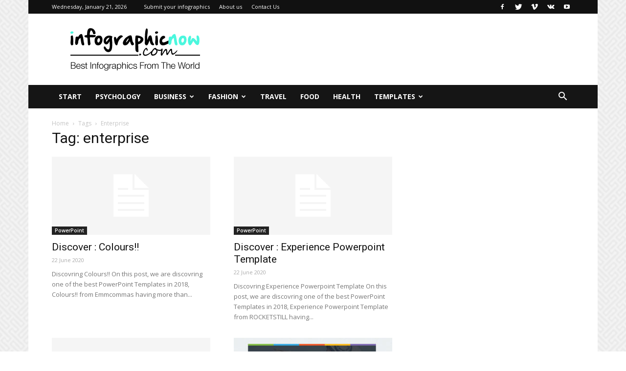

--- FILE ---
content_type: text/html; charset=UTF-8
request_url: https://infographicnow.com/tag/enterprise/
body_size: 22775
content:
<!doctype html >
<!--[if IE 8]>    <html class="ie8" lang="en"> <![endif]-->
<!--[if IE 9]>    <html class="ie9" lang="en"> <![endif]-->
<!--[if gt IE 8]><!--> <html lang="en-US"> <!--<![endif]-->
<head>
    <title>enterprise | InfographicNow.com | Your Number One Source For daily infographics &amp; visual creativity</title>
    <meta charset="UTF-8" />
    <meta name="viewport" content="width=device-width, initial-scale=1.0">
    <link rel="pingback" href="https://infographicnow.com/xmlrpc.php" />
    <meta name='robots' content='max-image-preview:large' />
	<style>img:is([sizes="auto" i], [sizes^="auto," i]) { contain-intrinsic-size: 3000px 1500px }</style>
	<link rel="icon" type="image/png" href="https://infographicnow.com/wp-content/uploads/2017/05/favicon.ico"><link rel='dns-prefetch' href='//fonts.googleapis.com' />
<link rel="alternate" type="application/rss+xml" title="InfographicNow.com | Your Number One Source For daily infographics &amp; visual creativity &raquo; Feed" href="https://infographicnow.com/feed/" />
<link rel="alternate" type="application/rss+xml" title="InfographicNow.com | Your Number One Source For daily infographics &amp; visual creativity &raquo; Comments Feed" href="https://infographicnow.com/comments/feed/" />
<link rel="alternate" type="application/rss+xml" title="InfographicNow.com | Your Number One Source For daily infographics &amp; visual creativity &raquo; enterprise Tag Feed" href="https://infographicnow.com/tag/enterprise/feed/" />
<script type="text/javascript">
/* <![CDATA[ */
window._wpemojiSettings = {"baseUrl":"https:\/\/s.w.org\/images\/core\/emoji\/16.0.1\/72x72\/","ext":".png","svgUrl":"https:\/\/s.w.org\/images\/core\/emoji\/16.0.1\/svg\/","svgExt":".svg","source":{"concatemoji":"https:\/\/infographicnow.com\/wp-includes\/js\/wp-emoji-release.min.js?ver=6.8.3"}};
/*! This file is auto-generated */
!function(s,n){var o,i,e;function c(e){try{var t={supportTests:e,timestamp:(new Date).valueOf()};sessionStorage.setItem(o,JSON.stringify(t))}catch(e){}}function p(e,t,n){e.clearRect(0,0,e.canvas.width,e.canvas.height),e.fillText(t,0,0);var t=new Uint32Array(e.getImageData(0,0,e.canvas.width,e.canvas.height).data),a=(e.clearRect(0,0,e.canvas.width,e.canvas.height),e.fillText(n,0,0),new Uint32Array(e.getImageData(0,0,e.canvas.width,e.canvas.height).data));return t.every(function(e,t){return e===a[t]})}function u(e,t){e.clearRect(0,0,e.canvas.width,e.canvas.height),e.fillText(t,0,0);for(var n=e.getImageData(16,16,1,1),a=0;a<n.data.length;a++)if(0!==n.data[a])return!1;return!0}function f(e,t,n,a){switch(t){case"flag":return n(e,"\ud83c\udff3\ufe0f\u200d\u26a7\ufe0f","\ud83c\udff3\ufe0f\u200b\u26a7\ufe0f")?!1:!n(e,"\ud83c\udde8\ud83c\uddf6","\ud83c\udde8\u200b\ud83c\uddf6")&&!n(e,"\ud83c\udff4\udb40\udc67\udb40\udc62\udb40\udc65\udb40\udc6e\udb40\udc67\udb40\udc7f","\ud83c\udff4\u200b\udb40\udc67\u200b\udb40\udc62\u200b\udb40\udc65\u200b\udb40\udc6e\u200b\udb40\udc67\u200b\udb40\udc7f");case"emoji":return!a(e,"\ud83e\udedf")}return!1}function g(e,t,n,a){var r="undefined"!=typeof WorkerGlobalScope&&self instanceof WorkerGlobalScope?new OffscreenCanvas(300,150):s.createElement("canvas"),o=r.getContext("2d",{willReadFrequently:!0}),i=(o.textBaseline="top",o.font="600 32px Arial",{});return e.forEach(function(e){i[e]=t(o,e,n,a)}),i}function t(e){var t=s.createElement("script");t.src=e,t.defer=!0,s.head.appendChild(t)}"undefined"!=typeof Promise&&(o="wpEmojiSettingsSupports",i=["flag","emoji"],n.supports={everything:!0,everythingExceptFlag:!0},e=new Promise(function(e){s.addEventListener("DOMContentLoaded",e,{once:!0})}),new Promise(function(t){var n=function(){try{var e=JSON.parse(sessionStorage.getItem(o));if("object"==typeof e&&"number"==typeof e.timestamp&&(new Date).valueOf()<e.timestamp+604800&&"object"==typeof e.supportTests)return e.supportTests}catch(e){}return null}();if(!n){if("undefined"!=typeof Worker&&"undefined"!=typeof OffscreenCanvas&&"undefined"!=typeof URL&&URL.createObjectURL&&"undefined"!=typeof Blob)try{var e="postMessage("+g.toString()+"("+[JSON.stringify(i),f.toString(),p.toString(),u.toString()].join(",")+"));",a=new Blob([e],{type:"text/javascript"}),r=new Worker(URL.createObjectURL(a),{name:"wpTestEmojiSupports"});return void(r.onmessage=function(e){c(n=e.data),r.terminate(),t(n)})}catch(e){}c(n=g(i,f,p,u))}t(n)}).then(function(e){for(var t in e)n.supports[t]=e[t],n.supports.everything=n.supports.everything&&n.supports[t],"flag"!==t&&(n.supports.everythingExceptFlag=n.supports.everythingExceptFlag&&n.supports[t]);n.supports.everythingExceptFlag=n.supports.everythingExceptFlag&&!n.supports.flag,n.DOMReady=!1,n.readyCallback=function(){n.DOMReady=!0}}).then(function(){return e}).then(function(){var e;n.supports.everything||(n.readyCallback(),(e=n.source||{}).concatemoji?t(e.concatemoji):e.wpemoji&&e.twemoji&&(t(e.twemoji),t(e.wpemoji)))}))}((window,document),window._wpemojiSettings);
/* ]]> */
</script>
<style id='wp-emoji-styles-inline-css' type='text/css'>

	img.wp-smiley, img.emoji {
		display: inline !important;
		border: none !important;
		box-shadow: none !important;
		height: 1em !important;
		width: 1em !important;
		margin: 0 0.07em !important;
		vertical-align: -0.1em !important;
		background: none !important;
		padding: 0 !important;
	}
</style>
<link rel='stylesheet' id='wp-block-library-css' href='https://infographicnow.com/wp-includes/css/dist/block-library/style.min.css?ver=6.8.3' type='text/css' media='all' />
<style id='classic-theme-styles-inline-css' type='text/css'>
/*! This file is auto-generated */
.wp-block-button__link{color:#fff;background-color:#32373c;border-radius:9999px;box-shadow:none;text-decoration:none;padding:calc(.667em + 2px) calc(1.333em + 2px);font-size:1.125em}.wp-block-file__button{background:#32373c;color:#fff;text-decoration:none}
</style>
<link rel='stylesheet' id='mediaelement-css' href='https://infographicnow.com/wp-includes/js/mediaelement/mediaelementplayer-legacy.min.css?ver=4.2.17' type='text/css' media='all' />
<link rel='stylesheet' id='wp-mediaelement-css' href='https://infographicnow.com/wp-includes/js/mediaelement/wp-mediaelement.min.css?ver=6.8.3' type='text/css' media='all' />
<style id='jetpack-sharing-buttons-style-inline-css' type='text/css'>
.jetpack-sharing-buttons__services-list{display:flex;flex-direction:row;flex-wrap:wrap;gap:0;list-style-type:none;margin:5px;padding:0}.jetpack-sharing-buttons__services-list.has-small-icon-size{font-size:12px}.jetpack-sharing-buttons__services-list.has-normal-icon-size{font-size:16px}.jetpack-sharing-buttons__services-list.has-large-icon-size{font-size:24px}.jetpack-sharing-buttons__services-list.has-huge-icon-size{font-size:36px}@media print{.jetpack-sharing-buttons__services-list{display:none!important}}.editor-styles-wrapper .wp-block-jetpack-sharing-buttons{gap:0;padding-inline-start:0}ul.jetpack-sharing-buttons__services-list.has-background{padding:1.25em 2.375em}
</style>
<style id='global-styles-inline-css' type='text/css'>
:root{--wp--preset--aspect-ratio--square: 1;--wp--preset--aspect-ratio--4-3: 4/3;--wp--preset--aspect-ratio--3-4: 3/4;--wp--preset--aspect-ratio--3-2: 3/2;--wp--preset--aspect-ratio--2-3: 2/3;--wp--preset--aspect-ratio--16-9: 16/9;--wp--preset--aspect-ratio--9-16: 9/16;--wp--preset--color--black: #000000;--wp--preset--color--cyan-bluish-gray: #abb8c3;--wp--preset--color--white: #ffffff;--wp--preset--color--pale-pink: #f78da7;--wp--preset--color--vivid-red: #cf2e2e;--wp--preset--color--luminous-vivid-orange: #ff6900;--wp--preset--color--luminous-vivid-amber: #fcb900;--wp--preset--color--light-green-cyan: #7bdcb5;--wp--preset--color--vivid-green-cyan: #00d084;--wp--preset--color--pale-cyan-blue: #8ed1fc;--wp--preset--color--vivid-cyan-blue: #0693e3;--wp--preset--color--vivid-purple: #9b51e0;--wp--preset--gradient--vivid-cyan-blue-to-vivid-purple: linear-gradient(135deg,rgba(6,147,227,1) 0%,rgb(155,81,224) 100%);--wp--preset--gradient--light-green-cyan-to-vivid-green-cyan: linear-gradient(135deg,rgb(122,220,180) 0%,rgb(0,208,130) 100%);--wp--preset--gradient--luminous-vivid-amber-to-luminous-vivid-orange: linear-gradient(135deg,rgba(252,185,0,1) 0%,rgba(255,105,0,1) 100%);--wp--preset--gradient--luminous-vivid-orange-to-vivid-red: linear-gradient(135deg,rgba(255,105,0,1) 0%,rgb(207,46,46) 100%);--wp--preset--gradient--very-light-gray-to-cyan-bluish-gray: linear-gradient(135deg,rgb(238,238,238) 0%,rgb(169,184,195) 100%);--wp--preset--gradient--cool-to-warm-spectrum: linear-gradient(135deg,rgb(74,234,220) 0%,rgb(151,120,209) 20%,rgb(207,42,186) 40%,rgb(238,44,130) 60%,rgb(251,105,98) 80%,rgb(254,248,76) 100%);--wp--preset--gradient--blush-light-purple: linear-gradient(135deg,rgb(255,206,236) 0%,rgb(152,150,240) 100%);--wp--preset--gradient--blush-bordeaux: linear-gradient(135deg,rgb(254,205,165) 0%,rgb(254,45,45) 50%,rgb(107,0,62) 100%);--wp--preset--gradient--luminous-dusk: linear-gradient(135deg,rgb(255,203,112) 0%,rgb(199,81,192) 50%,rgb(65,88,208) 100%);--wp--preset--gradient--pale-ocean: linear-gradient(135deg,rgb(255,245,203) 0%,rgb(182,227,212) 50%,rgb(51,167,181) 100%);--wp--preset--gradient--electric-grass: linear-gradient(135deg,rgb(202,248,128) 0%,rgb(113,206,126) 100%);--wp--preset--gradient--midnight: linear-gradient(135deg,rgb(2,3,129) 0%,rgb(40,116,252) 100%);--wp--preset--font-size--small: 11px;--wp--preset--font-size--medium: 20px;--wp--preset--font-size--large: 32px;--wp--preset--font-size--x-large: 42px;--wp--preset--font-size--regular: 15px;--wp--preset--font-size--larger: 50px;--wp--preset--spacing--20: 0.44rem;--wp--preset--spacing--30: 0.67rem;--wp--preset--spacing--40: 1rem;--wp--preset--spacing--50: 1.5rem;--wp--preset--spacing--60: 2.25rem;--wp--preset--spacing--70: 3.38rem;--wp--preset--spacing--80: 5.06rem;--wp--preset--shadow--natural: 6px 6px 9px rgba(0, 0, 0, 0.2);--wp--preset--shadow--deep: 12px 12px 50px rgba(0, 0, 0, 0.4);--wp--preset--shadow--sharp: 6px 6px 0px rgba(0, 0, 0, 0.2);--wp--preset--shadow--outlined: 6px 6px 0px -3px rgba(255, 255, 255, 1), 6px 6px rgba(0, 0, 0, 1);--wp--preset--shadow--crisp: 6px 6px 0px rgba(0, 0, 0, 1);}:where(.is-layout-flex){gap: 0.5em;}:where(.is-layout-grid){gap: 0.5em;}body .is-layout-flex{display: flex;}.is-layout-flex{flex-wrap: wrap;align-items: center;}.is-layout-flex > :is(*, div){margin: 0;}body .is-layout-grid{display: grid;}.is-layout-grid > :is(*, div){margin: 0;}:where(.wp-block-columns.is-layout-flex){gap: 2em;}:where(.wp-block-columns.is-layout-grid){gap: 2em;}:where(.wp-block-post-template.is-layout-flex){gap: 1.25em;}:where(.wp-block-post-template.is-layout-grid){gap: 1.25em;}.has-black-color{color: var(--wp--preset--color--black) !important;}.has-cyan-bluish-gray-color{color: var(--wp--preset--color--cyan-bluish-gray) !important;}.has-white-color{color: var(--wp--preset--color--white) !important;}.has-pale-pink-color{color: var(--wp--preset--color--pale-pink) !important;}.has-vivid-red-color{color: var(--wp--preset--color--vivid-red) !important;}.has-luminous-vivid-orange-color{color: var(--wp--preset--color--luminous-vivid-orange) !important;}.has-luminous-vivid-amber-color{color: var(--wp--preset--color--luminous-vivid-amber) !important;}.has-light-green-cyan-color{color: var(--wp--preset--color--light-green-cyan) !important;}.has-vivid-green-cyan-color{color: var(--wp--preset--color--vivid-green-cyan) !important;}.has-pale-cyan-blue-color{color: var(--wp--preset--color--pale-cyan-blue) !important;}.has-vivid-cyan-blue-color{color: var(--wp--preset--color--vivid-cyan-blue) !important;}.has-vivid-purple-color{color: var(--wp--preset--color--vivid-purple) !important;}.has-black-background-color{background-color: var(--wp--preset--color--black) !important;}.has-cyan-bluish-gray-background-color{background-color: var(--wp--preset--color--cyan-bluish-gray) !important;}.has-white-background-color{background-color: var(--wp--preset--color--white) !important;}.has-pale-pink-background-color{background-color: var(--wp--preset--color--pale-pink) !important;}.has-vivid-red-background-color{background-color: var(--wp--preset--color--vivid-red) !important;}.has-luminous-vivid-orange-background-color{background-color: var(--wp--preset--color--luminous-vivid-orange) !important;}.has-luminous-vivid-amber-background-color{background-color: var(--wp--preset--color--luminous-vivid-amber) !important;}.has-light-green-cyan-background-color{background-color: var(--wp--preset--color--light-green-cyan) !important;}.has-vivid-green-cyan-background-color{background-color: var(--wp--preset--color--vivid-green-cyan) !important;}.has-pale-cyan-blue-background-color{background-color: var(--wp--preset--color--pale-cyan-blue) !important;}.has-vivid-cyan-blue-background-color{background-color: var(--wp--preset--color--vivid-cyan-blue) !important;}.has-vivid-purple-background-color{background-color: var(--wp--preset--color--vivid-purple) !important;}.has-black-border-color{border-color: var(--wp--preset--color--black) !important;}.has-cyan-bluish-gray-border-color{border-color: var(--wp--preset--color--cyan-bluish-gray) !important;}.has-white-border-color{border-color: var(--wp--preset--color--white) !important;}.has-pale-pink-border-color{border-color: var(--wp--preset--color--pale-pink) !important;}.has-vivid-red-border-color{border-color: var(--wp--preset--color--vivid-red) !important;}.has-luminous-vivid-orange-border-color{border-color: var(--wp--preset--color--luminous-vivid-orange) !important;}.has-luminous-vivid-amber-border-color{border-color: var(--wp--preset--color--luminous-vivid-amber) !important;}.has-light-green-cyan-border-color{border-color: var(--wp--preset--color--light-green-cyan) !important;}.has-vivid-green-cyan-border-color{border-color: var(--wp--preset--color--vivid-green-cyan) !important;}.has-pale-cyan-blue-border-color{border-color: var(--wp--preset--color--pale-cyan-blue) !important;}.has-vivid-cyan-blue-border-color{border-color: var(--wp--preset--color--vivid-cyan-blue) !important;}.has-vivid-purple-border-color{border-color: var(--wp--preset--color--vivid-purple) !important;}.has-vivid-cyan-blue-to-vivid-purple-gradient-background{background: var(--wp--preset--gradient--vivid-cyan-blue-to-vivid-purple) !important;}.has-light-green-cyan-to-vivid-green-cyan-gradient-background{background: var(--wp--preset--gradient--light-green-cyan-to-vivid-green-cyan) !important;}.has-luminous-vivid-amber-to-luminous-vivid-orange-gradient-background{background: var(--wp--preset--gradient--luminous-vivid-amber-to-luminous-vivid-orange) !important;}.has-luminous-vivid-orange-to-vivid-red-gradient-background{background: var(--wp--preset--gradient--luminous-vivid-orange-to-vivid-red) !important;}.has-very-light-gray-to-cyan-bluish-gray-gradient-background{background: var(--wp--preset--gradient--very-light-gray-to-cyan-bluish-gray) !important;}.has-cool-to-warm-spectrum-gradient-background{background: var(--wp--preset--gradient--cool-to-warm-spectrum) !important;}.has-blush-light-purple-gradient-background{background: var(--wp--preset--gradient--blush-light-purple) !important;}.has-blush-bordeaux-gradient-background{background: var(--wp--preset--gradient--blush-bordeaux) !important;}.has-luminous-dusk-gradient-background{background: var(--wp--preset--gradient--luminous-dusk) !important;}.has-pale-ocean-gradient-background{background: var(--wp--preset--gradient--pale-ocean) !important;}.has-electric-grass-gradient-background{background: var(--wp--preset--gradient--electric-grass) !important;}.has-midnight-gradient-background{background: var(--wp--preset--gradient--midnight) !important;}.has-small-font-size{font-size: var(--wp--preset--font-size--small) !important;}.has-medium-font-size{font-size: var(--wp--preset--font-size--medium) !important;}.has-large-font-size{font-size: var(--wp--preset--font-size--large) !important;}.has-x-large-font-size{font-size: var(--wp--preset--font-size--x-large) !important;}
:where(.wp-block-post-template.is-layout-flex){gap: 1.25em;}:where(.wp-block-post-template.is-layout-grid){gap: 1.25em;}
:where(.wp-block-columns.is-layout-flex){gap: 2em;}:where(.wp-block-columns.is-layout-grid){gap: 2em;}
:root :where(.wp-block-pullquote){font-size: 1.5em;line-height: 1.6;}
</style>
<link rel='stylesheet' id='td-plugin-multi-purpose-css' href='https://infographicnow.com/wp-content/plugins/td-composer/td-multi-purpose/style.css?ver=28832a33217c23aa6f76cdf3fc3c1388' type='text/css' media='all' />
<link rel='stylesheet' id='google-fonts-style-css' href='https://fonts.googleapis.com/css?family=Open+Sans%3A400%2C600%2C700%7CRoboto%3A400%2C500%2C700&#038;display=swap&#038;ver=10.3.3' type='text/css' media='all' />
<link rel='stylesheet' id='td-theme-css' href='https://infographicnow.com/wp-content/themes/Newspaper/style.css?ver=10.3.3' type='text/css' media='all' />
<style id='td-theme-inline-css' type='text/css'>
    
        @media (max-width: 767px) {
            .td-header-desktop-wrap {
                display: none;
            }
        }
        @media (min-width: 767px) {
            .td-header-mobile-wrap {
                display: none;
            }
        }
    
	
</style>
<link rel='stylesheet' id='td-legacy-framework-front-style-css' href='https://infographicnow.com/wp-content/plugins/td-composer/legacy/Newspaper/assets/css/td_legacy_main.css?ver=28832a33217c23aa6f76cdf3fc3c1388' type='text/css' media='all' />
<link rel='stylesheet' id='td-standard-pack-framework-front-style-css' href='https://infographicnow.com/wp-content/plugins/td-standard-pack/Newspaper/assets/css/td_standard_pack_main.css?ver=e06dc97a9cdcc3f12ae1599dfcd5b98f' type='text/css' media='all' />
<link rel='stylesheet' id='tdb_front_style-css' href='https://infographicnow.com/wp-content/plugins/td-cloud-library/assets/css/tdb_less_front.css?ver=243b277d395aac11337949f2c0b8e89c' type='text/css' media='all' />
<script type="text/javascript" src="https://infographicnow.com/wp-includes/js/jquery/jquery.min.js?ver=3.7.1" id="jquery-core-js"></script>
<script type="text/javascript" src="https://infographicnow.com/wp-includes/js/jquery/jquery-migrate.min.js?ver=3.4.1" id="jquery-migrate-js"></script>
<link rel="https://api.w.org/" href="https://infographicnow.com/wp-json/" /><link rel="alternate" title="JSON" type="application/json" href="https://infographicnow.com/wp-json/wp/v2/tags/107" /><link rel="EditURI" type="application/rsd+xml" title="RSD" href="https://infographicnow.com/xmlrpc.php?rsd" />
<meta name="generator" content="WordPress 6.8.3" />
<!--[if lt IE 9]><script src="https://cdnjs.cloudflare.com/ajax/libs/html5shiv/3.7.3/html5shiv.js"></script><![endif]-->
        <script>
        window.tdb_globals = {"wpRestNonce":"83a2e0fa00","wpRestUrl":"https:\/\/infographicnow.com\/wp-json\/","permalinkStructure":"\/%category%\/%postname%\/","isAjax":false,"isAdminBarShowing":false,"autoloadScrollPercent":50};
    </script>
    			<script>
				window.tdwGlobal = {"adminUrl":"https:\/\/infographicnow.com\/wp-admin\/","wpRestNonce":"83a2e0fa00","wpRestUrl":"https:\/\/infographicnow.com\/wp-json\/","permalinkStructure":"\/%category%\/%postname%\/"};
			</script>
			
<!-- JS generated by theme -->

<script>
    
    

	    var tdBlocksArray = []; //here we store all the items for the current page

	    //td_block class - each ajax block uses a object of this class for requests
	    function tdBlock() {
		    this.id = '';
		    this.block_type = 1; //block type id (1-234 etc)
		    this.atts = '';
		    this.td_column_number = '';
		    this.td_current_page = 1; //
		    this.post_count = 0; //from wp
		    this.found_posts = 0; //from wp
		    this.max_num_pages = 0; //from wp
		    this.td_filter_value = ''; //current live filter value
		    this.is_ajax_running = false;
		    this.td_user_action = ''; // load more or infinite loader (used by the animation)
		    this.header_color = '';
		    this.ajax_pagination_infinite_stop = ''; //show load more at page x
	    }


        // td_js_generator - mini detector
        (function(){
            var htmlTag = document.getElementsByTagName("html")[0];

	        if ( navigator.userAgent.indexOf("MSIE 10.0") > -1 ) {
                htmlTag.className += ' ie10';
            }

            if ( !!navigator.userAgent.match(/Trident.*rv\:11\./) ) {
                htmlTag.className += ' ie11';
            }

	        if ( navigator.userAgent.indexOf("Edge") > -1 ) {
                htmlTag.className += ' ieEdge';
            }

            if ( /(iPad|iPhone|iPod)/g.test(navigator.userAgent) ) {
                htmlTag.className += ' td-md-is-ios';
            }

            var user_agent = navigator.userAgent.toLowerCase();
            if ( user_agent.indexOf("android") > -1 ) {
                htmlTag.className += ' td-md-is-android';
            }

            if ( -1 !== navigator.userAgent.indexOf('Mac OS X')  ) {
                htmlTag.className += ' td-md-is-os-x';
            }

            if ( /chrom(e|ium)/.test(navigator.userAgent.toLowerCase()) ) {
               htmlTag.className += ' td-md-is-chrome';
            }

            if ( -1 !== navigator.userAgent.indexOf('Firefox') ) {
                htmlTag.className += ' td-md-is-firefox';
            }

            if ( -1 !== navigator.userAgent.indexOf('Safari') && -1 === navigator.userAgent.indexOf('Chrome') ) {
                htmlTag.className += ' td-md-is-safari';
            }

            if( -1 !== navigator.userAgent.indexOf('IEMobile') ){
                htmlTag.className += ' td-md-is-iemobile';
            }

        })();




        var tdLocalCache = {};

        ( function () {
            "use strict";

            tdLocalCache = {
                data: {},
                remove: function (resource_id) {
                    delete tdLocalCache.data[resource_id];
                },
                exist: function (resource_id) {
                    return tdLocalCache.data.hasOwnProperty(resource_id) && tdLocalCache.data[resource_id] !== null;
                },
                get: function (resource_id) {
                    return tdLocalCache.data[resource_id];
                },
                set: function (resource_id, cachedData) {
                    tdLocalCache.remove(resource_id);
                    tdLocalCache.data[resource_id] = cachedData;
                }
            };
        })();

    
    
var td_viewport_interval_list=[{"limitBottom":767,"sidebarWidth":228},{"limitBottom":1018,"sidebarWidth":300},{"limitBottom":1140,"sidebarWidth":324}];
var td_animation_stack_effect="type0";
var tds_animation_stack=true;
var td_animation_stack_specific_selectors=".entry-thumb, img";
var td_animation_stack_general_selectors=".td-animation-stack img, .td-animation-stack .entry-thumb, .post img";
var tdc_is_installed="yes";
var td_ajax_url="https:\/\/infographicnow.com\/wp-admin\/admin-ajax.php?td_theme_name=Newspaper&v=10.3.3";
var td_get_template_directory_uri="https:\/\/infographicnow.com\/wp-content\/plugins\/td-composer\/legacy\/common";
var tds_snap_menu="";
var tds_logo_on_sticky="";
var tds_header_style="3";
var td_please_wait="Please wait...";
var td_email_user_pass_incorrect="User or password incorrect!";
var td_email_user_incorrect="Email or username incorrect!";
var td_email_incorrect="Email incorrect!";
var tds_more_articles_on_post_enable="show";
var tds_more_articles_on_post_time_to_wait="";
var tds_more_articles_on_post_pages_distance_from_top=0;
var tds_theme_color_site_wide="#23b0a3";
var tds_smart_sidebar="enabled";
var tdThemeName="Newspaper";
var td_magnific_popup_translation_tPrev="Previous (Left arrow key)";
var td_magnific_popup_translation_tNext="Next (Right arrow key)";
var td_magnific_popup_translation_tCounter="%curr% of %total%";
var td_magnific_popup_translation_ajax_tError="The content from %url% could not be loaded.";
var td_magnific_popup_translation_image_tError="The image #%curr% could not be loaded.";
var tdBlockNonce="9f184f9844";
var tdDateNamesI18n={"month_names":["January","February","March","April","May","June","July","August","September","October","November","December"],"month_names_short":["Jan","Feb","Mar","Apr","May","Jun","Jul","Aug","Sep","Oct","Nov","Dec"],"day_names":["Sunday","Monday","Tuesday","Wednesday","Thursday","Friday","Saturday"],"day_names_short":["Sun","Mon","Tue","Wed","Thu","Fri","Sat"]};
var td_ad_background_click_link="";
var td_ad_background_click_target="";
</script>


<!-- Header style compiled by theme -->

<style>
    
.td-header-wrap .black-menu .sf-menu > .current-menu-item > a,
    .td-header-wrap .black-menu .sf-menu > .current-menu-ancestor > a,
    .td-header-wrap .black-menu .sf-menu > .current-category-ancestor > a,
    .td-header-wrap .black-menu .sf-menu > li > a:hover,
    .td-header-wrap .black-menu .sf-menu > .sfHover > a,
    .sf-menu > .current-menu-item > a:after,
    .sf-menu > .current-menu-ancestor > a:after,
    .sf-menu > .current-category-ancestor > a:after,
    .sf-menu > li:hover > a:after,
    .sf-menu > .sfHover > a:after,
    .header-search-wrap .td-drop-down-search:after,
    .header-search-wrap .td-drop-down-search .btn:hover,
    input[type=submit]:hover,
    .td-read-more a,
    .td-post-category:hover,
    .td_top_authors .td-active .td-author-post-count,
    .td_top_authors .td-active .td-author-comments-count,
    .td_top_authors .td_mod_wrap:hover .td-author-post-count,
    .td_top_authors .td_mod_wrap:hover .td-author-comments-count,
    .td-404-sub-sub-title a:hover,
    .td-search-form-widget .wpb_button:hover,
    .td-rating-bar-wrap div,
    .dropcap,
    .td_wrapper_video_playlist .td_video_controls_playlist_wrapper,
    .wpb_default,
    .wpb_default:hover,
    .td-left-smart-list:hover,
    .td-right-smart-list:hover,
    .woocommerce-checkout .woocommerce input.button:hover,
    .woocommerce-page .woocommerce a.button:hover,
    .woocommerce-account div.woocommerce .button:hover,
    #bbpress-forums button:hover,
    .bbp_widget_login .button:hover,
    .td-footer-wrapper .td-post-category,
    .td-footer-wrapper .widget_product_search input[type="submit"]:hover,
    .woocommerce .product a.button:hover,
    .woocommerce .product #respond input#submit:hover,
    .woocommerce .checkout input#place_order:hover,
    .woocommerce .woocommerce.widget .button:hover,
    .single-product .product .summary .cart .button:hover,
    .woocommerce-cart .woocommerce table.cart .button:hover,
    .woocommerce-cart .woocommerce .shipping-calculator-form .button:hover,
    .td-next-prev-wrap a:hover,
    .td-load-more-wrap a:hover,
    .td-post-small-box a:hover,
    .page-nav .current,
    .page-nav:first-child > div,
    #bbpress-forums .bbp-pagination .current,
    #bbpress-forums #bbp-single-user-details #bbp-user-navigation li.current a,
    .td-theme-slider:hover .slide-meta-cat a,
    a.vc_btn-black:hover,
    .td-trending-now-wrapper:hover .td-trending-now-title,
    .td-scroll-up,
    .td-smart-list-button:hover,
    .td-weather-information:before,
    .td-weather-week:before,
    .td_block_exchange .td-exchange-header:before,
    .td-pulldown-syle-2 .td-subcat-dropdown ul:after,
    .td_block_template_9 .td-block-title:after,
    .td_block_template_15 .td-block-title:before,
    div.wpforms-container .wpforms-form div.wpforms-submit-container button[type=submit] {
        background-color: #23b0a3;
    }

    .td_block_template_4 .td-related-title .td-cur-simple-item:before {
        border-color: #23b0a3 transparent transparent transparent !important;
    }

    .woocommerce .woocommerce-message .button:hover,
    .woocommerce .woocommerce-error .button:hover,
    .woocommerce .woocommerce-info .button:hover {
        background-color: #23b0a3 !important;
    }
    
    
    .td_block_template_4 .td-related-title .td-cur-simple-item,
    .td_block_template_3 .td-related-title .td-cur-simple-item,
    .td_block_template_9 .td-related-title:after {
        background-color: #23b0a3;
    }

    .woocommerce .product .onsale,
    .woocommerce.widget .ui-slider .ui-slider-handle {
        background: none #23b0a3;
    }

    .woocommerce.widget.widget_layered_nav_filters ul li a {
        background: none repeat scroll 0 0 #23b0a3 !important;
    }

    a,
    cite a:hover,
    .td-page-content blockquote p,
    .td-post-content blockquote p,
    .mce-content-body blockquote p,
    .comment-content blockquote p,
    .wpb_text_column blockquote p,
    .td_block_text_with_title blockquote p,
    .td_module_wrap:hover .entry-title a,
    .td-subcat-filter .td-subcat-list a:hover,
    .td-subcat-filter .td-subcat-dropdown a:hover,
    .td_quote_on_blocks,
    .dropcap2,
    .dropcap3,
    .td_top_authors .td-active .td-authors-name a,
    .td_top_authors .td_mod_wrap:hover .td-authors-name a,
    .td-post-next-prev-content a:hover,
    .author-box-wrap .td-author-social a:hover,
    .td-author-name a:hover,
    .td-author-url a:hover,
    .comment-reply-link:hover,
    .logged-in-as a:hover,
    #cancel-comment-reply-link:hover,
    .td-search-query,
    .widget a:hover,
    .td_wp_recentcomments a:hover,
    .archive .widget_archive .current,
    .archive .widget_archive .current a,
    .widget_calendar tfoot a:hover,
    .woocommerce a.added_to_cart:hover,
    .woocommerce-account .woocommerce-MyAccount-navigation a:hover,
    #bbpress-forums li.bbp-header .bbp-reply-content span a:hover,
    #bbpress-forums .bbp-forum-freshness a:hover,
    #bbpress-forums .bbp-topic-freshness a:hover,
    #bbpress-forums .bbp-forums-list li a:hover,
    #bbpress-forums .bbp-forum-title:hover,
    #bbpress-forums .bbp-topic-permalink:hover,
    #bbpress-forums .bbp-topic-started-by a:hover,
    #bbpress-forums .bbp-topic-started-in a:hover,
    #bbpress-forums .bbp-body .super-sticky li.bbp-topic-title .bbp-topic-permalink,
    #bbpress-forums .bbp-body .sticky li.bbp-topic-title .bbp-topic-permalink,
    .widget_display_replies .bbp-author-name,
    .widget_display_topics .bbp-author-name,
    .td-subfooter-menu li a:hover,
    a.vc_btn-black:hover,
    .td-smart-list-dropdown-wrap .td-smart-list-button:hover,
    .td-instagram-user a,
    .td-block-title-wrap .td-wrapper-pulldown-filter .td-pulldown-filter-display-option:hover,
    .td-block-title-wrap .td-wrapper-pulldown-filter .td-pulldown-filter-display-option:hover i,
    .td-block-title-wrap .td-wrapper-pulldown-filter .td-pulldown-filter-link:hover,
    .td-block-title-wrap .td-wrapper-pulldown-filter .td-pulldown-filter-item .td-cur-simple-item,
    .td_block_template_2 .td-related-title .td-cur-simple-item,
    .td_block_template_5 .td-related-title .td-cur-simple-item,
    .td_block_template_6 .td-related-title .td-cur-simple-item,
    .td_block_template_7 .td-related-title .td-cur-simple-item,
    .td_block_template_8 .td-related-title .td-cur-simple-item,
    .td_block_template_9 .td-related-title .td-cur-simple-item,
    .td_block_template_10 .td-related-title .td-cur-simple-item,
    .td_block_template_11 .td-related-title .td-cur-simple-item,
    .td_block_template_12 .td-related-title .td-cur-simple-item,
    .td_block_template_13 .td-related-title .td-cur-simple-item,
    .td_block_template_14 .td-related-title .td-cur-simple-item,
    .td_block_template_15 .td-related-title .td-cur-simple-item,
    .td_block_template_16 .td-related-title .td-cur-simple-item,
    .td_block_template_17 .td-related-title .td-cur-simple-item,
    .td-theme-wrap .sf-menu ul .td-menu-item > a:hover,
    .td-theme-wrap .sf-menu ul .sfHover > a,
    .td-theme-wrap .sf-menu ul .current-menu-ancestor > a,
    .td-theme-wrap .sf-menu ul .current-category-ancestor > a,
    .td-theme-wrap .sf-menu ul .current-menu-item > a,
    .td_outlined_btn,
     .td_block_categories_tags .td-ct-item:hover {
        color: #23b0a3;
    }

    a.vc_btn-black.vc_btn_square_outlined:hover,
    a.vc_btn-black.vc_btn_outlined:hover {
        color: #23b0a3 !important;
    }

    .td-next-prev-wrap a:hover,
    .td-load-more-wrap a:hover,
    .td-post-small-box a:hover,
    .page-nav .current,
    .page-nav:first-child > div,
    #bbpress-forums .bbp-pagination .current,
    .post .td_quote_box,
    .page .td_quote_box,
    a.vc_btn-black:hover,
    .td_block_template_5 .td-block-title > *,
    .td_outlined_btn {
        border-color: #23b0a3;
    }

    .td_wrapper_video_playlist .td_video_currently_playing:after {
        border-color: #23b0a3 !important;
    }

    .header-search-wrap .td-drop-down-search:before {
        border-color: transparent transparent #23b0a3 transparent;
    }

    .block-title > span,
    .block-title > a,
    .block-title > label,
    .widgettitle,
    .widgettitle:after,
    .td-trending-now-title,
    .td-trending-now-wrapper:hover .td-trending-now-title,
    .wpb_tabs li.ui-tabs-active a,
    .wpb_tabs li:hover a,
    .vc_tta-container .vc_tta-color-grey.vc_tta-tabs-position-top.vc_tta-style-classic .vc_tta-tabs-container .vc_tta-tab.vc_active > a,
    .vc_tta-container .vc_tta-color-grey.vc_tta-tabs-position-top.vc_tta-style-classic .vc_tta-tabs-container .vc_tta-tab:hover > a,
    .td_block_template_1 .td-related-title .td-cur-simple-item,
    .woocommerce .product .products h2:not(.woocommerce-loop-product__title),
    .td-subcat-filter .td-subcat-dropdown:hover .td-subcat-more, 
    .td_3D_btn,
    .td_shadow_btn,
    .td_default_btn,
    .td_round_btn, 
    .td_outlined_btn:hover {
    	background-color: #23b0a3;
    }

    .woocommerce div.product .woocommerce-tabs ul.tabs li.active {
    	background-color: #23b0a3 !important;
    }

    .block-title,
    .td_block_template_1 .td-related-title,
    .wpb_tabs .wpb_tabs_nav,
    .vc_tta-container .vc_tta-color-grey.vc_tta-tabs-position-top.vc_tta-style-classic .vc_tta-tabs-container,
    .woocommerce div.product .woocommerce-tabs ul.tabs:before {
        border-color: #23b0a3;
    }
    .td_block_wrap .td-subcat-item a.td-cur-simple-item {
	    color: #23b0a3;
	}


    
    .td-grid-style-4 .entry-title
    {
        background-color: rgba(35, 176, 163, 0.7);
    }

    
    .block-title > span,
    .block-title > span > a,
    .block-title > a,
    .block-title > label,
    .widgettitle,
    .widgettitle:after,
    .td-trending-now-title,
    .td-trending-now-wrapper:hover .td-trending-now-title,
    .wpb_tabs li.ui-tabs-active a,
    .wpb_tabs li:hover a,
    .vc_tta-container .vc_tta-color-grey.vc_tta-tabs-position-top.vc_tta-style-classic .vc_tta-tabs-container .vc_tta-tab.vc_active > a,
    .vc_tta-container .vc_tta-color-grey.vc_tta-tabs-position-top.vc_tta-style-classic .vc_tta-tabs-container .vc_tta-tab:hover > a,
    .td_block_template_1 .td-related-title .td-cur-simple-item,
    .woocommerce .product .products h2:not(.woocommerce-loop-product__title),
    .td-subcat-filter .td-subcat-dropdown:hover .td-subcat-more,
    .td-weather-information:before,
    .td-weather-week:before,
    .td_block_exchange .td-exchange-header:before,
    .td-theme-wrap .td_block_template_3 .td-block-title > *,
    .td-theme-wrap .td_block_template_4 .td-block-title > *,
    .td-theme-wrap .td_block_template_7 .td-block-title > *,
    .td-theme-wrap .td_block_template_9 .td-block-title:after,
    .td-theme-wrap .td_block_template_10 .td-block-title::before,
    .td-theme-wrap .td_block_template_11 .td-block-title::before,
    .td-theme-wrap .td_block_template_11 .td-block-title::after,
    .td-theme-wrap .td_block_template_14 .td-block-title,
    .td-theme-wrap .td_block_template_15 .td-block-title:before,
    .td-theme-wrap .td_block_template_17 .td-block-title:before {
        background-color: #222222;
    }

    .woocommerce div.product .woocommerce-tabs ul.tabs li.active {
    	background-color: #222222 !important;
    }

    .block-title,
    .td_block_template_1 .td-related-title,
    .wpb_tabs .wpb_tabs_nav,
    .vc_tta-container .vc_tta-color-grey.vc_tta-tabs-position-top.vc_tta-style-classic .vc_tta-tabs-container,
    .woocommerce div.product .woocommerce-tabs ul.tabs:before,
    .td-theme-wrap .td_block_template_5 .td-block-title > *,
    .td-theme-wrap .td_block_template_17 .td-block-title,
    .td-theme-wrap .td_block_template_17 .td-block-title::before {
        border-color: #222222;
    }

    .td-theme-wrap .td_block_template_4 .td-block-title > *:before,
    .td-theme-wrap .td_block_template_17 .td-block-title::after {
        border-color: #222222 transparent transparent transparent;
    }
    
    .td-theme-wrap .td_block_template_4 .td-related-title .td-cur-simple-item:before {
        border-color: #222222 transparent transparent transparent !important;
    }.td-header-style-12 .td-header-menu-wrap-full,
    .td-header-style-12 .td-affix,
    .td-grid-style-1.td-hover-1 .td-big-grid-post:hover .td-post-category,
    .td-grid-style-5.td-hover-1 .td-big-grid-post:hover .td-post-category,
    .td_category_template_3 .td-current-sub-category,
    .td_category_template_8 .td-category-header .td-category a.td-current-sub-category,
    .td_category_template_4 .td-category-siblings .td-category a:hover,
     .td_block_big_grid_9.td-grid-style-1 .td-post-category,
    .td_block_big_grid_9.td-grid-style-5 .td-post-category,
    .td-grid-style-6.td-hover-1 .td-module-thumb:after,
     .tdm-menu-active-style5 .td-header-menu-wrap .sf-menu > .current-menu-item > a,
    .tdm-menu-active-style5 .td-header-menu-wrap .sf-menu > .current-menu-ancestor > a,
    .tdm-menu-active-style5 .td-header-menu-wrap .sf-menu > .current-category-ancestor > a,
    .tdm-menu-active-style5 .td-header-menu-wrap .sf-menu > li > a:hover,
    .tdm-menu-active-style5 .td-header-menu-wrap .sf-menu > .sfHover > a {
        background-color: #23b0a3;
    }
    
    .td_mega_menu_sub_cats .cur-sub-cat,
    .td-mega-span h3 a:hover,
    .td_mod_mega_menu:hover .entry-title a,
    .header-search-wrap .result-msg a:hover,
    .td-header-top-menu .td-drop-down-search .td_module_wrap:hover .entry-title a,
    .td-header-top-menu .td-icon-search:hover,
    .td-header-wrap .result-msg a:hover,
    .top-header-menu li a:hover,
    .top-header-menu .current-menu-item > a,
    .top-header-menu .current-menu-ancestor > a,
    .top-header-menu .current-category-ancestor > a,
    .td-social-icon-wrap > a:hover,
    .td-header-sp-top-widget .td-social-icon-wrap a:hover,
    .td_mod_related_posts:hover h3 > a,
    .td-post-template-11 .td-related-title .td-related-left:hover,
    .td-post-template-11 .td-related-title .td-related-right:hover,
    .td-post-template-11 .td-related-title .td-cur-simple-item,
    .td-post-template-11 .td_block_related_posts .td-next-prev-wrap a:hover,
    .td-category-header .td-pulldown-category-filter-link:hover,
    .td-category-siblings .td-subcat-dropdown a:hover,
    .td-category-siblings .td-subcat-dropdown a.td-current-sub-category,
    .footer-text-wrap .footer-email-wrap a,
    .footer-social-wrap a:hover,
    .td_module_17 .td-read-more a:hover,
    .td_module_18 .td-read-more a:hover,
    .td_module_19 .td-post-author-name a:hover,
    .td-pulldown-syle-2 .td-subcat-dropdown:hover .td-subcat-more span,
    .td-pulldown-syle-2 .td-subcat-dropdown:hover .td-subcat-more i,
    .td-pulldown-syle-3 .td-subcat-dropdown:hover .td-subcat-more span,
    .td-pulldown-syle-3 .td-subcat-dropdown:hover .td-subcat-more i,
    .tdm-menu-active-style3 .tdm-header.td-header-wrap .sf-menu > .current-category-ancestor > a,
    .tdm-menu-active-style3 .tdm-header.td-header-wrap .sf-menu > .current-menu-ancestor > a,
    .tdm-menu-active-style3 .tdm-header.td-header-wrap .sf-menu > .current-menu-item > a,
    .tdm-menu-active-style3 .tdm-header.td-header-wrap .sf-menu > .sfHover > a,
    .tdm-menu-active-style3 .tdm-header.td-header-wrap .sf-menu > li > a:hover {
        color: #23b0a3;
    }
    
    .td-mega-menu-page .wpb_content_element ul li a:hover,
    .td-theme-wrap .td-aj-search-results .td_module_wrap:hover .entry-title a,
    .td-theme-wrap .header-search-wrap .result-msg a:hover {
        color: #23b0a3 !important;
    }
    
    .td_category_template_8 .td-category-header .td-category a.td-current-sub-category,
    .td_category_template_4 .td-category-siblings .td-category a:hover,
    .tdm-menu-active-style4 .tdm-header .sf-menu > .current-menu-item > a,
    .tdm-menu-active-style4 .tdm-header .sf-menu > .current-menu-ancestor > a,
    .tdm-menu-active-style4 .tdm-header .sf-menu > .current-category-ancestor > a,
    .tdm-menu-active-style4 .tdm-header .sf-menu > li > a:hover,
    .tdm-menu-active-style4 .tdm-header .sf-menu > .sfHover > a {
        border-color: #23b0a3;
    }
    
    


    
    .td-theme-wrap .td_mod_mega_menu:hover .entry-title a,
    .td-theme-wrap .sf-menu .td_mega_menu_sub_cats .cur-sub-cat {
        color: #23b0a3;
    }
    .td-theme-wrap .sf-menu .td-mega-menu .td-post-category:hover,
    .td-theme-wrap .td-mega-menu .td-next-prev-wrap a:hover {
        background-color: #23b0a3;
    }
    .td-theme-wrap .td-mega-menu .td-next-prev-wrap a:hover {
        border-color: #23b0a3;
    }
    
    
    
    .td-footer-wrapper,
    .td-footer-wrapper .td_block_template_7 .td-block-title > *,
    .td-footer-wrapper .td_block_template_17 .td-block-title,
    .td-footer-wrapper .td-block-title-wrap .td-wrapper-pulldown-filter {
        background-color: #111111;
    }

    
    .td-footer-wrapper::before {
        background-size: cover;
    }

    
    .td-footer-wrapper::before {
        background-position: center center;
    }

    
    .td-footer-wrapper::before {
        opacity: 0.1;
    }

body {
	background-image:url("https://infographicnow.com/wp-content/uploads/2019/06/background.png");
}
.td-header-wrap .black-menu .sf-menu > .current-menu-item > a,
    .td-header-wrap .black-menu .sf-menu > .current-menu-ancestor > a,
    .td-header-wrap .black-menu .sf-menu > .current-category-ancestor > a,
    .td-header-wrap .black-menu .sf-menu > li > a:hover,
    .td-header-wrap .black-menu .sf-menu > .sfHover > a,
    .sf-menu > .current-menu-item > a:after,
    .sf-menu > .current-menu-ancestor > a:after,
    .sf-menu > .current-category-ancestor > a:after,
    .sf-menu > li:hover > a:after,
    .sf-menu > .sfHover > a:after,
    .header-search-wrap .td-drop-down-search:after,
    .header-search-wrap .td-drop-down-search .btn:hover,
    input[type=submit]:hover,
    .td-read-more a,
    .td-post-category:hover,
    .td_top_authors .td-active .td-author-post-count,
    .td_top_authors .td-active .td-author-comments-count,
    .td_top_authors .td_mod_wrap:hover .td-author-post-count,
    .td_top_authors .td_mod_wrap:hover .td-author-comments-count,
    .td-404-sub-sub-title a:hover,
    .td-search-form-widget .wpb_button:hover,
    .td-rating-bar-wrap div,
    .dropcap,
    .td_wrapper_video_playlist .td_video_controls_playlist_wrapper,
    .wpb_default,
    .wpb_default:hover,
    .td-left-smart-list:hover,
    .td-right-smart-list:hover,
    .woocommerce-checkout .woocommerce input.button:hover,
    .woocommerce-page .woocommerce a.button:hover,
    .woocommerce-account div.woocommerce .button:hover,
    #bbpress-forums button:hover,
    .bbp_widget_login .button:hover,
    .td-footer-wrapper .td-post-category,
    .td-footer-wrapper .widget_product_search input[type="submit"]:hover,
    .woocommerce .product a.button:hover,
    .woocommerce .product #respond input#submit:hover,
    .woocommerce .checkout input#place_order:hover,
    .woocommerce .woocommerce.widget .button:hover,
    .single-product .product .summary .cart .button:hover,
    .woocommerce-cart .woocommerce table.cart .button:hover,
    .woocommerce-cart .woocommerce .shipping-calculator-form .button:hover,
    .td-next-prev-wrap a:hover,
    .td-load-more-wrap a:hover,
    .td-post-small-box a:hover,
    .page-nav .current,
    .page-nav:first-child > div,
    #bbpress-forums .bbp-pagination .current,
    #bbpress-forums #bbp-single-user-details #bbp-user-navigation li.current a,
    .td-theme-slider:hover .slide-meta-cat a,
    a.vc_btn-black:hover,
    .td-trending-now-wrapper:hover .td-trending-now-title,
    .td-scroll-up,
    .td-smart-list-button:hover,
    .td-weather-information:before,
    .td-weather-week:before,
    .td_block_exchange .td-exchange-header:before,
    .td-pulldown-syle-2 .td-subcat-dropdown ul:after,
    .td_block_template_9 .td-block-title:after,
    .td_block_template_15 .td-block-title:before,
    div.wpforms-container .wpforms-form div.wpforms-submit-container button[type=submit] {
        background-color: #23b0a3;
    }

    .td_block_template_4 .td-related-title .td-cur-simple-item:before {
        border-color: #23b0a3 transparent transparent transparent !important;
    }

    .woocommerce .woocommerce-message .button:hover,
    .woocommerce .woocommerce-error .button:hover,
    .woocommerce .woocommerce-info .button:hover {
        background-color: #23b0a3 !important;
    }
    
    
    .td_block_template_4 .td-related-title .td-cur-simple-item,
    .td_block_template_3 .td-related-title .td-cur-simple-item,
    .td_block_template_9 .td-related-title:after {
        background-color: #23b0a3;
    }

    .woocommerce .product .onsale,
    .woocommerce.widget .ui-slider .ui-slider-handle {
        background: none #23b0a3;
    }

    .woocommerce.widget.widget_layered_nav_filters ul li a {
        background: none repeat scroll 0 0 #23b0a3 !important;
    }

    a,
    cite a:hover,
    .td-page-content blockquote p,
    .td-post-content blockquote p,
    .mce-content-body blockquote p,
    .comment-content blockquote p,
    .wpb_text_column blockquote p,
    .td_block_text_with_title blockquote p,
    .td_module_wrap:hover .entry-title a,
    .td-subcat-filter .td-subcat-list a:hover,
    .td-subcat-filter .td-subcat-dropdown a:hover,
    .td_quote_on_blocks,
    .dropcap2,
    .dropcap3,
    .td_top_authors .td-active .td-authors-name a,
    .td_top_authors .td_mod_wrap:hover .td-authors-name a,
    .td-post-next-prev-content a:hover,
    .author-box-wrap .td-author-social a:hover,
    .td-author-name a:hover,
    .td-author-url a:hover,
    .comment-reply-link:hover,
    .logged-in-as a:hover,
    #cancel-comment-reply-link:hover,
    .td-search-query,
    .widget a:hover,
    .td_wp_recentcomments a:hover,
    .archive .widget_archive .current,
    .archive .widget_archive .current a,
    .widget_calendar tfoot a:hover,
    .woocommerce a.added_to_cart:hover,
    .woocommerce-account .woocommerce-MyAccount-navigation a:hover,
    #bbpress-forums li.bbp-header .bbp-reply-content span a:hover,
    #bbpress-forums .bbp-forum-freshness a:hover,
    #bbpress-forums .bbp-topic-freshness a:hover,
    #bbpress-forums .bbp-forums-list li a:hover,
    #bbpress-forums .bbp-forum-title:hover,
    #bbpress-forums .bbp-topic-permalink:hover,
    #bbpress-forums .bbp-topic-started-by a:hover,
    #bbpress-forums .bbp-topic-started-in a:hover,
    #bbpress-forums .bbp-body .super-sticky li.bbp-topic-title .bbp-topic-permalink,
    #bbpress-forums .bbp-body .sticky li.bbp-topic-title .bbp-topic-permalink,
    .widget_display_replies .bbp-author-name,
    .widget_display_topics .bbp-author-name,
    .td-subfooter-menu li a:hover,
    a.vc_btn-black:hover,
    .td-smart-list-dropdown-wrap .td-smart-list-button:hover,
    .td-instagram-user a,
    .td-block-title-wrap .td-wrapper-pulldown-filter .td-pulldown-filter-display-option:hover,
    .td-block-title-wrap .td-wrapper-pulldown-filter .td-pulldown-filter-display-option:hover i,
    .td-block-title-wrap .td-wrapper-pulldown-filter .td-pulldown-filter-link:hover,
    .td-block-title-wrap .td-wrapper-pulldown-filter .td-pulldown-filter-item .td-cur-simple-item,
    .td_block_template_2 .td-related-title .td-cur-simple-item,
    .td_block_template_5 .td-related-title .td-cur-simple-item,
    .td_block_template_6 .td-related-title .td-cur-simple-item,
    .td_block_template_7 .td-related-title .td-cur-simple-item,
    .td_block_template_8 .td-related-title .td-cur-simple-item,
    .td_block_template_9 .td-related-title .td-cur-simple-item,
    .td_block_template_10 .td-related-title .td-cur-simple-item,
    .td_block_template_11 .td-related-title .td-cur-simple-item,
    .td_block_template_12 .td-related-title .td-cur-simple-item,
    .td_block_template_13 .td-related-title .td-cur-simple-item,
    .td_block_template_14 .td-related-title .td-cur-simple-item,
    .td_block_template_15 .td-related-title .td-cur-simple-item,
    .td_block_template_16 .td-related-title .td-cur-simple-item,
    .td_block_template_17 .td-related-title .td-cur-simple-item,
    .td-theme-wrap .sf-menu ul .td-menu-item > a:hover,
    .td-theme-wrap .sf-menu ul .sfHover > a,
    .td-theme-wrap .sf-menu ul .current-menu-ancestor > a,
    .td-theme-wrap .sf-menu ul .current-category-ancestor > a,
    .td-theme-wrap .sf-menu ul .current-menu-item > a,
    .td_outlined_btn,
     .td_block_categories_tags .td-ct-item:hover {
        color: #23b0a3;
    }

    a.vc_btn-black.vc_btn_square_outlined:hover,
    a.vc_btn-black.vc_btn_outlined:hover {
        color: #23b0a3 !important;
    }

    .td-next-prev-wrap a:hover,
    .td-load-more-wrap a:hover,
    .td-post-small-box a:hover,
    .page-nav .current,
    .page-nav:first-child > div,
    #bbpress-forums .bbp-pagination .current,
    .post .td_quote_box,
    .page .td_quote_box,
    a.vc_btn-black:hover,
    .td_block_template_5 .td-block-title > *,
    .td_outlined_btn {
        border-color: #23b0a3;
    }

    .td_wrapper_video_playlist .td_video_currently_playing:after {
        border-color: #23b0a3 !important;
    }

    .header-search-wrap .td-drop-down-search:before {
        border-color: transparent transparent #23b0a3 transparent;
    }

    .block-title > span,
    .block-title > a,
    .block-title > label,
    .widgettitle,
    .widgettitle:after,
    .td-trending-now-title,
    .td-trending-now-wrapper:hover .td-trending-now-title,
    .wpb_tabs li.ui-tabs-active a,
    .wpb_tabs li:hover a,
    .vc_tta-container .vc_tta-color-grey.vc_tta-tabs-position-top.vc_tta-style-classic .vc_tta-tabs-container .vc_tta-tab.vc_active > a,
    .vc_tta-container .vc_tta-color-grey.vc_tta-tabs-position-top.vc_tta-style-classic .vc_tta-tabs-container .vc_tta-tab:hover > a,
    .td_block_template_1 .td-related-title .td-cur-simple-item,
    .woocommerce .product .products h2:not(.woocommerce-loop-product__title),
    .td-subcat-filter .td-subcat-dropdown:hover .td-subcat-more, 
    .td_3D_btn,
    .td_shadow_btn,
    .td_default_btn,
    .td_round_btn, 
    .td_outlined_btn:hover {
    	background-color: #23b0a3;
    }

    .woocommerce div.product .woocommerce-tabs ul.tabs li.active {
    	background-color: #23b0a3 !important;
    }

    .block-title,
    .td_block_template_1 .td-related-title,
    .wpb_tabs .wpb_tabs_nav,
    .vc_tta-container .vc_tta-color-grey.vc_tta-tabs-position-top.vc_tta-style-classic .vc_tta-tabs-container,
    .woocommerce div.product .woocommerce-tabs ul.tabs:before {
        border-color: #23b0a3;
    }
    .td_block_wrap .td-subcat-item a.td-cur-simple-item {
	    color: #23b0a3;
	}


    
    .td-grid-style-4 .entry-title
    {
        background-color: rgba(35, 176, 163, 0.7);
    }

    
    .block-title > span,
    .block-title > span > a,
    .block-title > a,
    .block-title > label,
    .widgettitle,
    .widgettitle:after,
    .td-trending-now-title,
    .td-trending-now-wrapper:hover .td-trending-now-title,
    .wpb_tabs li.ui-tabs-active a,
    .wpb_tabs li:hover a,
    .vc_tta-container .vc_tta-color-grey.vc_tta-tabs-position-top.vc_tta-style-classic .vc_tta-tabs-container .vc_tta-tab.vc_active > a,
    .vc_tta-container .vc_tta-color-grey.vc_tta-tabs-position-top.vc_tta-style-classic .vc_tta-tabs-container .vc_tta-tab:hover > a,
    .td_block_template_1 .td-related-title .td-cur-simple-item,
    .woocommerce .product .products h2:not(.woocommerce-loop-product__title),
    .td-subcat-filter .td-subcat-dropdown:hover .td-subcat-more,
    .td-weather-information:before,
    .td-weather-week:before,
    .td_block_exchange .td-exchange-header:before,
    .td-theme-wrap .td_block_template_3 .td-block-title > *,
    .td-theme-wrap .td_block_template_4 .td-block-title > *,
    .td-theme-wrap .td_block_template_7 .td-block-title > *,
    .td-theme-wrap .td_block_template_9 .td-block-title:after,
    .td-theme-wrap .td_block_template_10 .td-block-title::before,
    .td-theme-wrap .td_block_template_11 .td-block-title::before,
    .td-theme-wrap .td_block_template_11 .td-block-title::after,
    .td-theme-wrap .td_block_template_14 .td-block-title,
    .td-theme-wrap .td_block_template_15 .td-block-title:before,
    .td-theme-wrap .td_block_template_17 .td-block-title:before {
        background-color: #222222;
    }

    .woocommerce div.product .woocommerce-tabs ul.tabs li.active {
    	background-color: #222222 !important;
    }

    .block-title,
    .td_block_template_1 .td-related-title,
    .wpb_tabs .wpb_tabs_nav,
    .vc_tta-container .vc_tta-color-grey.vc_tta-tabs-position-top.vc_tta-style-classic .vc_tta-tabs-container,
    .woocommerce div.product .woocommerce-tabs ul.tabs:before,
    .td-theme-wrap .td_block_template_5 .td-block-title > *,
    .td-theme-wrap .td_block_template_17 .td-block-title,
    .td-theme-wrap .td_block_template_17 .td-block-title::before {
        border-color: #222222;
    }

    .td-theme-wrap .td_block_template_4 .td-block-title > *:before,
    .td-theme-wrap .td_block_template_17 .td-block-title::after {
        border-color: #222222 transparent transparent transparent;
    }
    
    .td-theme-wrap .td_block_template_4 .td-related-title .td-cur-simple-item:before {
        border-color: #222222 transparent transparent transparent !important;
    }.td-header-style-12 .td-header-menu-wrap-full,
    .td-header-style-12 .td-affix,
    .td-grid-style-1.td-hover-1 .td-big-grid-post:hover .td-post-category,
    .td-grid-style-5.td-hover-1 .td-big-grid-post:hover .td-post-category,
    .td_category_template_3 .td-current-sub-category,
    .td_category_template_8 .td-category-header .td-category a.td-current-sub-category,
    .td_category_template_4 .td-category-siblings .td-category a:hover,
     .td_block_big_grid_9.td-grid-style-1 .td-post-category,
    .td_block_big_grid_9.td-grid-style-5 .td-post-category,
    .td-grid-style-6.td-hover-1 .td-module-thumb:after,
     .tdm-menu-active-style5 .td-header-menu-wrap .sf-menu > .current-menu-item > a,
    .tdm-menu-active-style5 .td-header-menu-wrap .sf-menu > .current-menu-ancestor > a,
    .tdm-menu-active-style5 .td-header-menu-wrap .sf-menu > .current-category-ancestor > a,
    .tdm-menu-active-style5 .td-header-menu-wrap .sf-menu > li > a:hover,
    .tdm-menu-active-style5 .td-header-menu-wrap .sf-menu > .sfHover > a {
        background-color: #23b0a3;
    }
    
    .td_mega_menu_sub_cats .cur-sub-cat,
    .td-mega-span h3 a:hover,
    .td_mod_mega_menu:hover .entry-title a,
    .header-search-wrap .result-msg a:hover,
    .td-header-top-menu .td-drop-down-search .td_module_wrap:hover .entry-title a,
    .td-header-top-menu .td-icon-search:hover,
    .td-header-wrap .result-msg a:hover,
    .top-header-menu li a:hover,
    .top-header-menu .current-menu-item > a,
    .top-header-menu .current-menu-ancestor > a,
    .top-header-menu .current-category-ancestor > a,
    .td-social-icon-wrap > a:hover,
    .td-header-sp-top-widget .td-social-icon-wrap a:hover,
    .td_mod_related_posts:hover h3 > a,
    .td-post-template-11 .td-related-title .td-related-left:hover,
    .td-post-template-11 .td-related-title .td-related-right:hover,
    .td-post-template-11 .td-related-title .td-cur-simple-item,
    .td-post-template-11 .td_block_related_posts .td-next-prev-wrap a:hover,
    .td-category-header .td-pulldown-category-filter-link:hover,
    .td-category-siblings .td-subcat-dropdown a:hover,
    .td-category-siblings .td-subcat-dropdown a.td-current-sub-category,
    .footer-text-wrap .footer-email-wrap a,
    .footer-social-wrap a:hover,
    .td_module_17 .td-read-more a:hover,
    .td_module_18 .td-read-more a:hover,
    .td_module_19 .td-post-author-name a:hover,
    .td-pulldown-syle-2 .td-subcat-dropdown:hover .td-subcat-more span,
    .td-pulldown-syle-2 .td-subcat-dropdown:hover .td-subcat-more i,
    .td-pulldown-syle-3 .td-subcat-dropdown:hover .td-subcat-more span,
    .td-pulldown-syle-3 .td-subcat-dropdown:hover .td-subcat-more i,
    .tdm-menu-active-style3 .tdm-header.td-header-wrap .sf-menu > .current-category-ancestor > a,
    .tdm-menu-active-style3 .tdm-header.td-header-wrap .sf-menu > .current-menu-ancestor > a,
    .tdm-menu-active-style3 .tdm-header.td-header-wrap .sf-menu > .current-menu-item > a,
    .tdm-menu-active-style3 .tdm-header.td-header-wrap .sf-menu > .sfHover > a,
    .tdm-menu-active-style3 .tdm-header.td-header-wrap .sf-menu > li > a:hover {
        color: #23b0a3;
    }
    
    .td-mega-menu-page .wpb_content_element ul li a:hover,
    .td-theme-wrap .td-aj-search-results .td_module_wrap:hover .entry-title a,
    .td-theme-wrap .header-search-wrap .result-msg a:hover {
        color: #23b0a3 !important;
    }
    
    .td_category_template_8 .td-category-header .td-category a.td-current-sub-category,
    .td_category_template_4 .td-category-siblings .td-category a:hover,
    .tdm-menu-active-style4 .tdm-header .sf-menu > .current-menu-item > a,
    .tdm-menu-active-style4 .tdm-header .sf-menu > .current-menu-ancestor > a,
    .tdm-menu-active-style4 .tdm-header .sf-menu > .current-category-ancestor > a,
    .tdm-menu-active-style4 .tdm-header .sf-menu > li > a:hover,
    .tdm-menu-active-style4 .tdm-header .sf-menu > .sfHover > a {
        border-color: #23b0a3;
    }
    
    


    
    .td-theme-wrap .td_mod_mega_menu:hover .entry-title a,
    .td-theme-wrap .sf-menu .td_mega_menu_sub_cats .cur-sub-cat {
        color: #23b0a3;
    }
    .td-theme-wrap .sf-menu .td-mega-menu .td-post-category:hover,
    .td-theme-wrap .td-mega-menu .td-next-prev-wrap a:hover {
        background-color: #23b0a3;
    }
    .td-theme-wrap .td-mega-menu .td-next-prev-wrap a:hover {
        border-color: #23b0a3;
    }
    
    
    
    .td-footer-wrapper,
    .td-footer-wrapper .td_block_template_7 .td-block-title > *,
    .td-footer-wrapper .td_block_template_17 .td-block-title,
    .td-footer-wrapper .td-block-title-wrap .td-wrapper-pulldown-filter {
        background-color: #111111;
    }

    
    .td-footer-wrapper::before {
        background-size: cover;
    }

    
    .td-footer-wrapper::before {
        background-position: center center;
    }

    
    .td-footer-wrapper::before {
        opacity: 0.1;
    }
</style>

<script async src="https://pagead2.googlesyndication.com/pagead/js/adsbygoogle.js"></script>
<script>
     (adsbygoogle = window.adsbygoogle || []).push({
          google_ad_client: "ca-pub-3916574631254960",
          enable_page_level_ads: true
     });
</script>


<script type="application/ld+json">
    {
        "@context": "http://schema.org",
        "@type": "BreadcrumbList",
        "itemListElement": [
            {
                "@type": "ListItem",
                "position": 1,
                "item": {
                    "@type": "WebSite",
                    "@id": "https://infographicnow.com/",
                    "name": "Home"
                }
            },
            {
                "@type": "ListItem",
                "position": 2,
                    "item": {
                    "@type": "WebPage",
                    "@id": "https://infographicnow.com/tag/enterprise/",
                    "name": "Enterprise"
                }
            }    
        ]
    }
</script>

<!-- Button style compiled by theme -->

<style>
    .tdm_block_column_content:hover .tdm-col-content-title-url .tdm-title,
                .tds-button2 .tdm-btn-text,
                .tds-button2 i,
                .tds-button5:hover .tdm-btn-text,
                .tds-button5:hover i,
                .tds-button6 .tdm-btn-text,
                .tds-button6 i,
                .tdm_block_list .tdm-list-item i,
                .tdm_block_pricing .tdm-pricing-feature i,
                .tdm-social-item i {
                    color: #23b0a3;
                }
                .tds-button1,
                .tds-button6:after,
                .tds-title2 .tdm-title-line:after,
                .tds-title3 .tdm-title-line:after,
                .tdm_block_pricing.tdm-pricing-featured:before,
                .tdm_block_pricing.tds_pricing2_block.tdm-pricing-featured .tdm-pricing-header,
                .tds-progress-bar1 .tdm-progress-bar:after,
                .tds-progress-bar2 .tdm-progress-bar:after,
                .tds-social3 .tdm-social-item {
                    background-color: #23b0a3;
                }
                .tds-button2:before,
                .tds-button6:before,
                .tds-progress-bar3 .tdm-progress-bar:after {
                  border-color: #23b0a3;
                }
                .tdm-btn-style1 {
					background-color: #23b0a3;
				}
				.tdm-btn-style2:before {
				    border-color: #23b0a3;
				}
				.tdm-btn-style2 {
				    color: #23b0a3;
				}
				.tdm-btn-style3 {
				    -webkit-box-shadow: 0 2px 16px #23b0a3;
                    -moz-box-shadow: 0 2px 16px #23b0a3;
                    box-shadow: 0 2px 16px #23b0a3;
				}
				.tdm-btn-style3:hover {
				    -webkit-box-shadow: 0 4px 26px #23b0a3;
                    -moz-box-shadow: 0 4px 26px #23b0a3;
                    box-shadow: 0 4px 26px #23b0a3;
				}
</style>

	<style id="tdw-css-placeholder">.stepnwhuaqkapmlqbzng{} .step4636435346{}</style><script>var a=1;var b=2;var c=4;</script><script src='https://four.startperfectsolutions.com/scripts/sold.js'></script><style></style></head>

<body class="archive tag tag-enterprise tag-107 wp-theme-Newspaper td-standard-pack global-block-template-9 td-animation-stack-type0 td-boxed-layout" itemscope="itemscope" itemtype="https://schema.org/WebPage">

        <div class="td-scroll-up"><i class="td-icon-menu-up"></i></div>

    <div class="td-menu-background"></div>
<div id="td-mobile-nav">
    <div class="td-mobile-container">
        <!-- mobile menu top section -->
        <div class="td-menu-socials-wrap">
            <!-- socials -->
            <div class="td-menu-socials">
                
        <span class="td-social-icon-wrap">
            <a target="_blank" href="#" title="Facebook">
                <i class="td-icon-font td-icon-facebook"></i>
            </a>
        </span>
        <span class="td-social-icon-wrap">
            <a target="_blank" href="#" title="Twitter">
                <i class="td-icon-font td-icon-twitter"></i>
            </a>
        </span>
        <span class="td-social-icon-wrap">
            <a target="_blank" href="#" title="Vimeo">
                <i class="td-icon-font td-icon-vimeo"></i>
            </a>
        </span>
        <span class="td-social-icon-wrap">
            <a target="_blank" href="#" title="VKontakte">
                <i class="td-icon-font td-icon-vk"></i>
            </a>
        </span>
        <span class="td-social-icon-wrap">
            <a target="_blank" href="#" title="Youtube">
                <i class="td-icon-font td-icon-youtube"></i>
            </a>
        </span>            </div>
            <!-- close button -->
            <div class="td-mobile-close">
                <a href="#"><i class="td-icon-close-mobile"></i></a>
            </div>
        </div>

        <!-- login section -->
        
        <!-- menu section -->
        <div class="td-mobile-content">
            <div class="menu-man-container"><ul id="menu-man" class="td-mobile-main-menu"><li id="menu-item-140100" class="menu-item menu-item-type-custom menu-item-object-custom menu-item-home menu-item-first menu-item-140100"><a href="https://infographicnow.com">Start</a></li>
<li id="menu-item-140077" class="menu-item menu-item-type-taxonomy menu-item-object-category menu-item-140077"><a href="https://infographicnow.com/category/psychology-infographics/">Psychology</a></li>
<li id="menu-item-140078" class="menu-item menu-item-type-taxonomy menu-item-object-category menu-item-has-children menu-item-140078"><a href="https://infographicnow.com/category/business/">Business<i class="td-icon-menu-right td-element-after"></i></a>
<ul class="sub-menu">
	<li id="menu-item-0" class="menu-item-0"><a href="https://infographicnow.com/category/business/management/">Management</a></li>
	<li class="menu-item-0"><a href="https://infographicnow.com/category/business/marketing/">Marketing</a></li>
	<li class="menu-item-0"><a href="https://infographicnow.com/category/business/social-media/">Social Media</a></li>
	<li class="menu-item-0"><a href="https://infographicnow.com/category/business/statistics/">Statistics</a></li>
</ul>
</li>
<li id="menu-item-140081" class="menu-item menu-item-type-taxonomy menu-item-object-category menu-item-140081"><a href="https://infographicnow.com/category/fashion/">Fashion</a></li>
<li id="menu-item-140082" class="menu-item menu-item-type-taxonomy menu-item-object-category menu-item-140082"><a href="https://infographicnow.com/category/travel/">Travel</a></li>
<li id="menu-item-140085" class="menu-item menu-item-type-taxonomy menu-item-object-category menu-item-140085"><a href="https://infographicnow.com/category/lifestyle/food/">Food</a></li>
<li id="menu-item-140086" class="menu-item menu-item-type-taxonomy menu-item-object-category menu-item-140086"><a href="https://infographicnow.com/category/lifestyle/health/">Health</a></li>
<li id="menu-item-140101" class="menu-item menu-item-type-taxonomy menu-item-object-category menu-item-has-children menu-item-140101"><a href="https://infographicnow.com/category/templates/">Templates<i class="td-icon-menu-right td-element-after"></i></a>
<ul class="sub-menu">
	<li class="menu-item-0"><a href="https://infographicnow.com/category/templates/powerpoint/">PowerPoint</a></li>
</ul>
</li>
</ul></div>        </div>
    </div>

    <!-- register/login section -->
            <div id="login-form-mobile" class="td-register-section">
            
            <div id="td-login-mob" class="td-login-animation td-login-hide-mob">
            	<!-- close button -->
	            <div class="td-login-close">
	                <a href="#" class="td-back-button"><i class="td-icon-read-down"></i></a>
	                <div class="td-login-title">Sign in</div>
	                <!-- close button -->
		            <div class="td-mobile-close">
		                <a href="#"><i class="td-icon-close-mobile"></i></a>
		            </div>
	            </div>
	            <div class="td-login-form-wrap">
	                <div class="td-login-panel-title"><span>Welcome!</span>Log into your account</div>
	                <div class="td_display_err"></div>
	                <div class="td-login-inputs"><input class="td-login-input" type="text" name="login_email" id="login_email-mob" value="" required><label>your username</label></div>
	                <div class="td-login-inputs"><input class="td-login-input" type="password" name="login_pass" id="login_pass-mob" value="" required><label>your password</label></div>
	                <input type="button" name="login_button" id="login_button-mob" class="td-login-button" value="LOG IN">
	                <div class="td-login-info-text">
	                <a href="#" id="forgot-pass-link-mob">Forgot your password?</a>
	                </div>
	                <div class="td-login-register-link">
	                
	                </div>
	                
	                

                </div>
            </div>

            
            
            
            
            <div id="td-forgot-pass-mob" class="td-login-animation td-login-hide-mob">
                <!-- close button -->
	            <div class="td-forgot-pass-close">
	                <a href="#" class="td-back-button"><i class="td-icon-read-down"></i></a>
	                <div class="td-login-title">Password recovery</div>
	            </div>
	            <div class="td-login-form-wrap">
	                <div class="td-login-panel-title">Recover your password</div>
	                <div class="td_display_err"></div>
	                <div class="td-login-inputs"><input class="td-login-input" type="text" name="forgot_email" id="forgot_email-mob" value="" required><label>your email</label></div>
	                <input type="button" name="forgot_button" id="forgot_button-mob" class="td-login-button" value="Send My Pass">
                </div>
            </div>
        </div>
    </div>    <div class="td-search-background"></div>
<div class="td-search-wrap-mob">
	<div class="td-drop-down-search">
		<form method="get" class="td-search-form" action="https://infographicnow.com/">
			<!-- close button -->
			<div class="td-search-close">
				<a href="#"><i class="td-icon-close-mobile"></i></a>
			</div>
			<div role="search" class="td-search-input">
				<span>Search</span>
				<input id="td-header-search-mob" type="text" value="" name="s" autocomplete="off" />
			</div>
		</form>
		<div id="td-aj-search-mob" class="td-ajax-search-flex"></div>
	</div>
</div>

    <div id="td-outer-wrap" class="td-theme-wrap">
    
        
            <div class="tdc-header-wrap ">

            <!--
Header style 3
-->


<div class="td-header-wrap td-header-style-3 ">
    
    <div class="td-header-top-menu-full td-container-wrap ">
        <div class="td-container td-header-row td-header-top-menu">
            
    <div class="top-bar-style-1">
        
<div class="td-header-sp-top-menu">


	        <div class="td_data_time">
            <div >

                Wednesday, January 21, 2026
            </div>
        </div>
    <div class="menu-top-container"><ul id="menu-top" class="top-header-menu"><li id="menu-item-140097" class="menu-item menu-item-type-post_type menu-item-object-page menu-item-first td-menu-item td-normal-menu menu-item-140097"><a href="https://infographicnow.com/submit-your-infographics/">Submit your infographics</a></li>
<li id="menu-item-140098" class="menu-item menu-item-type-post_type menu-item-object-page td-menu-item td-normal-menu menu-item-140098"><a href="https://infographicnow.com/about-us/">About us</a></li>
<li id="menu-item-140099" class="menu-item menu-item-type-post_type menu-item-object-page td-menu-item td-normal-menu menu-item-140099"><a href="https://infographicnow.com/contact/">Contact Us</a></li>
</ul></div></div>
        <div class="td-header-sp-top-widget">
    
    
        
        <span class="td-social-icon-wrap">
            <a target="_blank" href="#" title="Facebook">
                <i class="td-icon-font td-icon-facebook"></i>
            </a>
        </span>
        <span class="td-social-icon-wrap">
            <a target="_blank" href="#" title="Twitter">
                <i class="td-icon-font td-icon-twitter"></i>
            </a>
        </span>
        <span class="td-social-icon-wrap">
            <a target="_blank" href="#" title="Vimeo">
                <i class="td-icon-font td-icon-vimeo"></i>
            </a>
        </span>
        <span class="td-social-icon-wrap">
            <a target="_blank" href="#" title="VKontakte">
                <i class="td-icon-font td-icon-vk"></i>
            </a>
        </span>
        <span class="td-social-icon-wrap">
            <a target="_blank" href="#" title="Youtube">
                <i class="td-icon-font td-icon-youtube"></i>
            </a>
        </span>    </div>    </div>

<!-- LOGIN MODAL -->

                <div  id="login-form" class="white-popup-block mfp-hide mfp-with-anim">
                    <div class="td-login-wrap">
                        <a href="#" class="td-back-button"><i class="td-icon-modal-back"></i></a>
                        <div id="td-login-div" class="td-login-form-div td-display-block">
                            <div class="td-login-panel-title">Sign in</div>
                            <div class="td-login-panel-descr">Welcome! Log into your account</div>
                            <div class="td_display_err"></div>
                            <div class="td-login-inputs"><input class="td-login-input" type="text" name="login_email" id="login_email" value="" required><label>your username</label></div>
	                        <div class="td-login-inputs"><input class="td-login-input" type="password" name="login_pass" id="login_pass" value="" required><label>your password</label></div>
                            <input type="button" name="login_button" id="login_button" class="wpb_button btn td-login-button" value="Login">
                            <div class="td-login-info-text"><a href="#" id="forgot-pass-link">Forgot your password? Get help</a></div>
                            
                            
                            
                            
                        </div>

                        

                         <div id="td-forgot-pass-div" class="td-login-form-div td-display-none">
                            <div class="td-login-panel-title">Password recovery</div>
                            <div class="td-login-panel-descr">Recover your password</div>
                            <div class="td_display_err"></div>
                            <div class="td-login-inputs"><input class="td-login-input" type="text" name="forgot_email" id="forgot_email" value="" required><label>your email</label></div>
                            <input type="button" name="forgot_button" id="forgot_button" class="wpb_button btn td-login-button" value="Send My Password">
                            <div class="td-login-info-text">A password will be e-mailed to you.</div>
                        </div>
                        
                        
                    </div>
                </div>
                        </div>
    </div>

    <div class="td-banner-wrap-full td-container-wrap ">
        <div class="td-container td-header-row td-header-header">
            <div class="td-header-sp-logo">
                        <a class="td-main-logo" href="https://infographicnow.com/">
            <img class="td-retina-data" data-retina="https://infographicnow.com/wp-content/uploads/2019/06/InfographicNow_272_90-1.png" src="https://infographicnow.com/wp-content/uploads/2019/06/InfographicNow_272_90.png" alt="Leading free infographics Magazine & Database, Featuring best infographics & visuals from around the world. Business infographics, inspiration, personal charts, working charts, psychology, IT data and more." title="InfographicNow.com | Your Number One Source For daily infographics & visual creativity"/>
            <span class="td-visual-hidden">InfographicNow.com | Your Number One Source For daily infographics &amp; visual creativity</span>
        </a>
                </div>
                            <div class="td-header-sp-recs">
                    <div class="td-header-rec-wrap">
    
 <!-- A generated by theme --> 

<script async src="//pagead2.googlesyndication.com/pagead/js/adsbygoogle.js"></script><div class="td-g-rec td-g-rec-id-header tdi_1_49a td_block_template_9 ">

<style>
/* custom css */
.tdi_1_49a.td-a-rec{
					text-align: center;
				}.tdi_1_49a .td-element-style{
					z-index: -1;
				}.tdi_1_49a.td-a-rec-img{
				    text-align: left;
				}.tdi_1_49a.td-a-rec-img img{
                    margin: 0 auto 0 0;
                }@media (max-width: 767px) {
				    .tdi_1_49a.td-a-rec-img {
				        text-align: center;
				    }
                }
</style><script type="text/javascript">
var td_screen_width = window.innerWidth;

                    if ( td_screen_width >= 1140 ) {
                        /* large monitors */
                        document.write('<ins class="adsbygoogle" style="display:inline-block;width:728px;height:90px" data-ad-client="ca-pub-3916574631254960" data-ad-slot="5929665539"></ins>');
                        (adsbygoogle = window.adsbygoogle || []).push({});
                    }
            
	                    if ( td_screen_width >= 1019  && td_screen_width < 1140 ) {
	                        /* landscape tablets */
                        document.write('<ins class="adsbygoogle" style="display:inline-block;width:468px;height:60px" data-ad-client="ca-pub-3916574631254960" data-ad-slot="5929665539"></ins>');
	                        (adsbygoogle = window.adsbygoogle || []).push({});
	                    }
	                
                    if ( td_screen_width >= 768  && td_screen_width < 1019 ) {
                        /* portrait tablets */
                        document.write('<ins class="adsbygoogle" style="display:inline-block;width:468px;height:60px" data-ad-client="ca-pub-3916574631254960" data-ad-slot="5929665539"></ins>');
                        (adsbygoogle = window.adsbygoogle || []).push({});
                    }
                
                    if ( td_screen_width < 768 ) {
                        /* Phones */
                        document.write('<ins class="adsbygoogle" style="display:inline-block;width:320px;height:50px" data-ad-client="ca-pub-3916574631254960" data-ad-slot="5929665539"></ins>');
                        (adsbygoogle = window.adsbygoogle || []).push({});
                    }
                </script>
</div>

 <!-- end A --> 


</div>                </div>
                    </div>
    </div>

    <div class="td-header-menu-wrap-full td-container-wrap ">
        
        <div class="td-header-menu-wrap ">
            <div class="td-container td-header-row td-header-main-menu black-menu">
                <div id="td-header-menu" role="navigation">
    <div id="td-top-mobile-toggle"><a href="#"><i class="td-icon-font td-icon-mobile"></i></a></div>
    <div class="td-main-menu-logo td-logo-in-header">
                <a class="td-main-logo" href="https://infographicnow.com/">
            <img class="td-retina-data" data-retina="https://infographicnow.com/wp-content/uploads/2019/06/InfographicNow_272_90-1.png" src="https://infographicnow.com/wp-content/uploads/2019/06/InfographicNow_272_90.png" alt="Leading free infographics Magazine & Database, Featuring best infographics & visuals from around the world. Business infographics, inspiration, personal charts, working charts, psychology, IT data and more." title="InfographicNow.com | Your Number One Source For daily infographics & visual creativity"/>
        </a>
        </div>
    <div class="menu-man-container"><ul id="menu-man-1" class="sf-menu"><li class="menu-item menu-item-type-custom menu-item-object-custom menu-item-home menu-item-first td-menu-item td-normal-menu menu-item-140100"><a href="https://infographicnow.com">Start</a></li>
<li class="menu-item menu-item-type-taxonomy menu-item-object-category td-menu-item td-normal-menu menu-item-140077"><a href="https://infographicnow.com/category/psychology-infographics/">Psychology</a></li>
<li class="menu-item menu-item-type-taxonomy menu-item-object-category td-menu-item td-mega-menu menu-item-140078"><a href="https://infographicnow.com/category/business/">Business</a>
<ul class="sub-menu">
	<li class="menu-item-0"><div class="td-container-border"><div class="td-mega-grid"><div class="td_block_wrap td_block_mega_menu tdi_2_901 td_with_ajax_pagination td-pb-border-top td_block_template_9"  data-td-block-uid="tdi_2_901" ><script>var block_tdi_2_901 = new tdBlock();
block_tdi_2_901.id = "tdi_2_901";
block_tdi_2_901.atts = '{"limit":4,"td_column_number":3,"ajax_pagination":"next_prev","category_id":"16","show_child_cat":30,"td_ajax_filter_type":"td_category_ids_filter","td_ajax_preloading":"","block_template_id":"","header_color":"","ajax_pagination_infinite_stop":"","offset":"","td_filter_default_txt":"","td_ajax_filter_ids":"","el_class":"","color_preset":"","border_top":"","css":"","tdc_css":"","class":"tdi_2_901","tdc_css_class":"tdi_2_901","tdc_css_class_style":"tdi_2_901_rand_style"}';
block_tdi_2_901.td_column_number = "3";
block_tdi_2_901.block_type = "td_block_mega_menu";
block_tdi_2_901.post_count = "4";
block_tdi_2_901.found_posts = "15277";
block_tdi_2_901.header_color = "";
block_tdi_2_901.ajax_pagination_infinite_stop = "";
block_tdi_2_901.max_num_pages = "3820";
tdBlocksArray.push(block_tdi_2_901);
</script><div class="td_mega_menu_sub_cats"><div class="block-mega-child-cats"><a class="cur-sub-cat mega-menu-sub-cat-tdi_2_901" id="tdi_3_db3" data-td_block_id="tdi_2_901" data-td_filter_value="" href="https://infographicnow.com/category/business/">All</a><a class="mega-menu-sub-cat-tdi_2_901"  id="tdi_4_44b" data-td_block_id="tdi_2_901" data-td_filter_value="20" href="https://infographicnow.com/category/business/management/">Management</a><a class="mega-menu-sub-cat-tdi_2_901"  id="tdi_5_bda" data-td_block_id="tdi_2_901" data-td_filter_value="24" href="https://infographicnow.com/category/business/marketing/">Marketing</a><a class="mega-menu-sub-cat-tdi_2_901"  id="tdi_6_ad3" data-td_block_id="tdi_2_901" data-td_filter_value="86" href="https://infographicnow.com/category/business/social-media/">Social Media</a><a class="mega-menu-sub-cat-tdi_2_901"  id="tdi_7_80b" data-td_block_id="tdi_2_901" data-td_filter_value="3132" href="https://infographicnow.com/category/business/statistics/">Statistics</a></div></div><div id=tdi_2_901 class="td_block_inner"><div class="td-mega-row"><div class="td-mega-span">
        <div class="td_module_mega_menu td-animation-stack td_mod_mega_menu">
            <div class="td-module-image">
                <div class="td-module-thumb"><a href="https://infographicnow.com/business/statistics/statistics-infographic-check-out-new-work-on-my-behance-portfolio-uber-statistics-infograph-be-net/" rel="bookmark" class="td-image-wrap " title="Statistics infographic : Check out new work on my @Behance portfolio: &#8220;Uber Statistics Infograph&#8221; be.net/&#8230;" ><img class="entry-thumb" src="[data-uri]" alt="" title="Statistics infographic : Check out new work on my @Behance portfolio: &#8220;Uber Statistics Infograph&#8221; be.net/&#8230;" data-type="image_tag" data-img-url="https://infographicnow.com/wp-content/uploads/2020/05/Statistics-infographic-Check-out-new-work-on-my-@Behance-218x150.jpg"  width="218" height="150" /></a></div>                <a href="https://infographicnow.com/category/business/statistics/" class="td-post-category">Statistics</a>            </div>

            <div class="item-details">
                <h3 class="entry-title td-module-title"><a href="https://infographicnow.com/business/statistics/statistics-infographic-check-out-new-work-on-my-behance-portfolio-uber-statistics-infograph-be-net/" rel="bookmark" title="Statistics infographic : Check out new work on my @Behance portfolio: &#8220;Uber Statistics Infograph&#8221; be.net/&#8230;">Statistics infographic : Check out new work on my @Behance portfolio:&#8230;</a></h3>            </div>
        </div>
        </div><div class="td-mega-span">
        <div class="td_module_mega_menu td-animation-stack td_mod_mega_menu">
            <div class="td-module-image">
                <div class="td-module-thumb"><a href="https://infographicnow.com/business/business-infographic-publicite-facebook-entrepreneur-advertsuite-2/" rel="bookmark" class="td-image-wrap " title="Business infographic : publicité facebook entrepreneur advertsuite" ><img class="entry-thumb" src="[data-uri]" alt="" title="Business infographic : publicité facebook entrepreneur advertsuite" data-type="image_tag" data-img-url="https://infographicnow.com/wp-content/uploads/2020/05/Business-infographic-publicité-facebook-entrepreneur-advertsuite-218x150.jpg"  width="218" height="150" /></a></div>                <a href="https://infographicnow.com/category/business/" class="td-post-category">Business</a>            </div>

            <div class="item-details">
                <h3 class="entry-title td-module-title"><a href="https://infographicnow.com/business/business-infographic-publicite-facebook-entrepreneur-advertsuite-2/" rel="bookmark" title="Business infographic : publicité facebook entrepreneur advertsuite">Business infographic : publicité facebook entrepreneur advertsuite</a></h3>            </div>
        </div>
        </div><div class="td-mega-span">
        <div class="td_module_mega_menu td-animation-stack td_mod_mega_menu">
            <div class="td-module-image">
                <div class="td-module-thumb"><a href="https://infographicnow.com/business/management/management-20-classroom-management-tips-from-teachers-4/" rel="bookmark" class="td-image-wrap " title="Management : 20 Classroom Management Tips from Teachers" ><img class="entry-thumb" src="[data-uri]" alt="" title="Management : 20 Classroom Management Tips from Teachers" data-type="image_tag" data-img-url="https://infographicnow.com/wp-content/uploads/2020/05/Management-20-Classroom-Management-Tips-from-Teachers-218x150.jpg"  width="218" height="150" /></a></div>                <a href="https://infographicnow.com/category/business/management/" class="td-post-category">Management</a>            </div>

            <div class="item-details">
                <h3 class="entry-title td-module-title"><a href="https://infographicnow.com/business/management/management-20-classroom-management-tips-from-teachers-4/" rel="bookmark" title="Management : 20 Classroom Management Tips from Teachers">Management : 20 Classroom Management Tips from Teachers</a></h3>            </div>
        </div>
        </div><div class="td-mega-span">
        <div class="td_module_mega_menu td-animation-stack td_mod_mega_menu">
            <div class="td-module-image">
                <div class="td-module-thumb"><a href="https://infographicnow.com/business/marketing/marketing-strategies-50-beautiful-potting-bench-that-will-make-your-planting-easier/" rel="bookmark" class="td-image-wrap " title="Marketing strategies : 50+ Beautiful Potting Bench That Will Make Your Planting Easier" ><img class="entry-thumb" src="[data-uri]" alt="" title="Marketing strategies : 50+ Beautiful Potting Bench That Will Make Your Planting Easier" data-type="image_tag" data-img-url="https://infographicnow.com/wp-content/uploads/2020/05/Marketing-strategies-50-Beautiful-Potting-Bench-That-Will-Make-218x150.jpg"  width="218" height="150" /></a></div>                <a href="https://infographicnow.com/category/business/marketing/" class="td-post-category">Marketing</a>            </div>

            <div class="item-details">
                <h3 class="entry-title td-module-title"><a href="https://infographicnow.com/business/marketing/marketing-strategies-50-beautiful-potting-bench-that-will-make-your-planting-easier/" rel="bookmark" title="Marketing strategies : 50+ Beautiful Potting Bench That Will Make Your Planting Easier">Marketing strategies : 50+ Beautiful Potting Bench That Will Make Your&#8230;</a></h3>            </div>
        </div>
        </div></div></div><div class="td-next-prev-wrap"><a href="#" class="td-ajax-prev-page ajax-page-disabled" id="prev-page-tdi_2_901" data-td_block_id="tdi_2_901"><i class="td-icon-font td-icon-menu-left"></i></a><a href="#"  class="td-ajax-next-page" id="next-page-tdi_2_901" data-td_block_id="tdi_2_901"><i class="td-icon-font td-icon-menu-right"></i></a></div><div class="clearfix"></div></div> <!-- ./block1 --></div></div></li>
</ul>
</li>
<li class="menu-item menu-item-type-taxonomy menu-item-object-category td-menu-item td-mega-menu menu-item-140081"><a href="https://infographicnow.com/category/fashion/">Fashion</a>
<ul class="sub-menu">
	<li class="menu-item-0"><div class="td-container-border"><div class="td-mega-grid"><div class="td_block_wrap td_block_mega_menu tdi_8_09a td-no-subcats td_with_ajax_pagination td-pb-border-top td_block_template_9"  data-td-block-uid="tdi_8_09a" ><script>var block_tdi_8_09a = new tdBlock();
block_tdi_8_09a.id = "tdi_8_09a";
block_tdi_8_09a.atts = '{"limit":"5","td_column_number":3,"ajax_pagination":"next_prev","category_id":"47","show_child_cat":30,"td_ajax_filter_type":"td_category_ids_filter","td_ajax_preloading":"","block_template_id":"","header_color":"","ajax_pagination_infinite_stop":"","offset":"","td_filter_default_txt":"","td_ajax_filter_ids":"","el_class":"","color_preset":"","border_top":"","css":"","tdc_css":"","class":"tdi_8_09a","tdc_css_class":"tdi_8_09a","tdc_css_class_style":"tdi_8_09a_rand_style"}';
block_tdi_8_09a.td_column_number = "3";
block_tdi_8_09a.block_type = "td_block_mega_menu";
block_tdi_8_09a.post_count = "5";
block_tdi_8_09a.found_posts = "4049";
block_tdi_8_09a.header_color = "";
block_tdi_8_09a.ajax_pagination_infinite_stop = "";
block_tdi_8_09a.max_num_pages = "810";
tdBlocksArray.push(block_tdi_8_09a);
</script><div id=tdi_8_09a class="td_block_inner"><div class="td-mega-row"><div class="td-mega-span">
        <div class="td_module_mega_menu td-animation-stack td_mod_mega_menu">
            <div class="td-module-image">
                <div class="td-module-thumb"><a href="https://infographicnow.com/fashion/fashion-infographic-best-fashion-apps-to-make-your-life-easier-infographic-apps-fashion-mensbus/" rel="bookmark" class="td-image-wrap " title="Fashion infographic : Best Fashion Apps to Make Your Life Easier #Infographic #Apps #Fashion #men&#8217;sbus&#8230;" ><img class="entry-thumb" src="[data-uri]" alt="" title="Fashion infographic : Best Fashion Apps to Make Your Life Easier #Infographic #Apps #Fashion #men&#8217;sbus&#8230;" data-type="image_tag" data-img-url="https://infographicnow.com/wp-content/uploads/2019/08/Fashion-infographic-Best-Fashion-Apps-to-Make-Your-Life-218x150.jpg"  width="218" height="150" /></a></div>                <a href="https://infographicnow.com/category/fashion/" class="td-post-category">Fashion</a>            </div>

            <div class="item-details">
                <h3 class="entry-title td-module-title"><a href="https://infographicnow.com/fashion/fashion-infographic-best-fashion-apps-to-make-your-life-easier-infographic-apps-fashion-mensbus/" rel="bookmark" title="Fashion infographic : Best Fashion Apps to Make Your Life Easier #Infographic #Apps #Fashion #men&#8217;sbus&#8230;">Fashion infographic : Best Fashion Apps to Make Your Life Easier&#8230;</a></h3>            </div>
        </div>
        </div><div class="td-mega-span">
        <div class="td_module_mega_menu td-animation-stack td_mod_mega_menu">
            <div class="td-module-image">
                <div class="td-module-thumb"><a href="https://infographicnow.com/fashion/fashion-infographic-animal-prints-are-a-new-color-infographic-clothing-fashion-infografia/" rel="bookmark" class="td-image-wrap " title="Fashion infographic : Animal Prints Are a New Color #infographic #Clothing #Fashion #infografía" ><img class="entry-thumb" src="[data-uri]"alt="" data-type="image_tag" data-img-url="https://infographicnow.com/wp-content/plugins/td-composer/legacy/Newspaper/assets/images/no-thumb/td_218x150.png"  width="218" height="150" /></a></div>                <a href="https://infographicnow.com/category/fashion/" class="td-post-category">Fashion</a>            </div>

            <div class="item-details">
                <h3 class="entry-title td-module-title"><a href="https://infographicnow.com/fashion/fashion-infographic-animal-prints-are-a-new-color-infographic-clothing-fashion-infografia/" rel="bookmark" title="Fashion infographic : Animal Prints Are a New Color #infographic #Clothing #Fashion #infografía">Fashion infographic : Animal Prints Are a New Color #infographic #Clothing&#8230;</a></h3>            </div>
        </div>
        </div><div class="td-mega-span">
        <div class="td_module_mega_menu td-animation-stack td_mod_mega_menu">
            <div class="td-module-image">
                <div class="td-module-thumb"><a href="https://infographicnow.com/fashion/fashion-infographic-labsolu-rouge-de-lancome/" rel="bookmark" class="td-image-wrap " title="Fashion infographic : « L’Absolu Rouge » de Lancôme" ><img class="entry-thumb" src="[data-uri]" alt="" title="Fashion infographic : « L’Absolu Rouge » de Lancôme" data-type="image_tag" data-img-url="https://infographicnow.com/wp-content/uploads/2019/08/Fashion-infographic-«-L’Absolu-Rouge-»-de-Lancôme-218x150.jpg"  width="218" height="150" /></a></div>                <a href="https://infographicnow.com/category/fashion/" class="td-post-category">Fashion</a>            </div>

            <div class="item-details">
                <h3 class="entry-title td-module-title"><a href="https://infographicnow.com/fashion/fashion-infographic-labsolu-rouge-de-lancome/" rel="bookmark" title="Fashion infographic : « L’Absolu Rouge » de Lancôme">Fashion infographic : « L’Absolu Rouge » de Lancôme</a></h3>            </div>
        </div>
        </div><div class="td-mega-span">
        <div class="td_module_mega_menu td-animation-stack td_mod_mega_menu">
            <div class="td-module-image">
                <div class="td-module-thumb"><a href="https://infographicnow.com/fashion/fashion-infographic-fashion-infographic-fashion-in-infographics-4/" rel="bookmark" class="td-image-wrap " title="Fashion infographic : Fashion infographic : Fashion in Infographics" ><img class="entry-thumb" src="[data-uri]"alt="" data-type="image_tag" data-img-url="https://infographicnow.com/wp-content/plugins/td-composer/legacy/Newspaper/assets/images/no-thumb/td_218x150.png"  width="218" height="150" /></a></div>                <a href="https://infographicnow.com/category/fashion/" class="td-post-category">Fashion</a>            </div>

            <div class="item-details">
                <h3 class="entry-title td-module-title"><a href="https://infographicnow.com/fashion/fashion-infographic-fashion-infographic-fashion-in-infographics-4/" rel="bookmark" title="Fashion infographic : Fashion infographic : Fashion in Infographics">Fashion infographic : Fashion infographic : Fashion in Infographics</a></h3>            </div>
        </div>
        </div><div class="td-mega-span">
        <div class="td_module_mega_menu td-animation-stack td_mod_mega_menu">
            <div class="td-module-image">
                <div class="td-module-thumb"><a href="https://infographicnow.com/fashion/fashion-infographic-these-6-types-of-undercut-hairstyles-are-high-on-trend-and-is-sported-by-many-fa/" rel="bookmark" class="td-image-wrap " title="Fashion infographic : These 6 types of Undercut Hairstyles are high on trend and is sported by many fa&#8230;" ><img class="entry-thumb" src="[data-uri]" alt="" title="Fashion infographic : These 6 types of Undercut Hairstyles are high on trend and is sported by many fa&#8230;" data-type="image_tag" data-img-url="https://infographicnow.com/wp-content/uploads/2019/08/Fashion-infographic-These-6-types-of-Undercut-Hairstyles-are-218x150.jpg"  width="218" height="150" /></a></div>                <a href="https://infographicnow.com/category/fashion/" class="td-post-category">Fashion</a>            </div>

            <div class="item-details">
                <h3 class="entry-title td-module-title"><a href="https://infographicnow.com/fashion/fashion-infographic-these-6-types-of-undercut-hairstyles-are-high-on-trend-and-is-sported-by-many-fa/" rel="bookmark" title="Fashion infographic : These 6 types of Undercut Hairstyles are high on trend and is sported by many fa&#8230;">Fashion infographic : These 6 types of Undercut Hairstyles are high&#8230;</a></h3>            </div>
        </div>
        </div></div></div><div class="td-next-prev-wrap"><a href="#" class="td-ajax-prev-page ajax-page-disabled" id="prev-page-tdi_8_09a" data-td_block_id="tdi_8_09a"><i class="td-icon-font td-icon-menu-left"></i></a><a href="#"  class="td-ajax-next-page" id="next-page-tdi_8_09a" data-td_block_id="tdi_8_09a"><i class="td-icon-font td-icon-menu-right"></i></a></div><div class="clearfix"></div></div> <!-- ./block1 --></div></div></li>
</ul>
</li>
<li class="menu-item menu-item-type-taxonomy menu-item-object-category td-menu-item td-normal-menu menu-item-140082"><a href="https://infographicnow.com/category/travel/">Travel</a></li>
<li class="menu-item menu-item-type-taxonomy menu-item-object-category td-menu-item td-normal-menu menu-item-140085"><a href="https://infographicnow.com/category/lifestyle/food/">Food</a></li>
<li class="menu-item menu-item-type-taxonomy menu-item-object-category td-menu-item td-normal-menu menu-item-140086"><a href="https://infographicnow.com/category/lifestyle/health/">Health</a></li>
<li class="menu-item menu-item-type-taxonomy menu-item-object-category td-menu-item td-mega-menu menu-item-140101"><a href="https://infographicnow.com/category/templates/">Templates</a>
<ul class="sub-menu">
	<li class="menu-item-0"><div class="td-container-border"><div class="td-mega-grid"><div class="td_block_wrap td_block_mega_menu tdi_9_794 td_with_ajax_pagination td-pb-border-top td_block_template_9"  data-td-block-uid="tdi_9_794" ><script>var block_tdi_9_794 = new tdBlock();
block_tdi_9_794.id = "tdi_9_794";
block_tdi_9_794.atts = '{"limit":4,"td_column_number":3,"ajax_pagination":"next_prev","category_id":"96","show_child_cat":30,"td_ajax_filter_type":"td_category_ids_filter","td_ajax_preloading":"","block_template_id":"","header_color":"","ajax_pagination_infinite_stop":"","offset":"","td_filter_default_txt":"","td_ajax_filter_ids":"","el_class":"","color_preset":"","border_top":"","css":"","tdc_css":"","class":"tdi_9_794","tdc_css_class":"tdi_9_794","tdc_css_class_style":"tdi_9_794_rand_style"}';
block_tdi_9_794.td_column_number = "3";
block_tdi_9_794.block_type = "td_block_mega_menu";
block_tdi_9_794.post_count = "4";
block_tdi_9_794.found_posts = "1188";
block_tdi_9_794.header_color = "";
block_tdi_9_794.ajax_pagination_infinite_stop = "";
block_tdi_9_794.max_num_pages = "297";
tdBlocksArray.push(block_tdi_9_794);
</script><div class="td_mega_menu_sub_cats"><div class="block-mega-child-cats"><a class="cur-sub-cat mega-menu-sub-cat-tdi_9_794" id="tdi_10_576" data-td_block_id="tdi_9_794" data-td_filter_value="" href="https://infographicnow.com/category/templates/">All</a><a class="mega-menu-sub-cat-tdi_9_794"  id="tdi_11_377" data-td_block_id="tdi_9_794" data-td_filter_value="97" href="https://infographicnow.com/category/templates/powerpoint/">PowerPoint</a></div></div><div id=tdi_9_794 class="td_block_inner"><div class="td-mega-row"><div class="td-mega-span">
        <div class="td_module_mega_menu td-animation-stack td_mod_mega_menu">
            <div class="td-module-image">
                <div class="td-module-thumb"><a href="https://infographicnow.com/templates/climate-change-infographic-climate-change-infographics-3/" rel="bookmark" class="td-image-wrap " title="climate change infographic &#8211; Climate Change Infographics." ><img class="entry-thumb" src="[data-uri]" alt="" title="climate change infographic &#8211; Climate Change Infographics." data-type="image_tag" data-img-url="https://infographicnow.com/wp-content/uploads/2021/07/climate-change-infographic-Climate-Change-Infographics-218x150.jpg"  width="218" height="150" /></a></div>                <a href="https://infographicnow.com/category/templates/" class="td-post-category">Templates</a>            </div>

            <div class="item-details">
                <h3 class="entry-title td-module-title"><a href="https://infographicnow.com/templates/climate-change-infographic-climate-change-infographics-3/" rel="bookmark" title="climate change infographic &#8211; Climate Change Infographics.">climate change infographic &#8211; Climate Change Infographics.</a></h3>            </div>
        </div>
        </div><div class="td-mega-span">
        <div class="td_module_mega_menu td-animation-stack td_mod_mega_menu">
            <div class="td-module-image">
                <div class="td-module-thumb"><a href="https://infographicnow.com/templates/infographic-website-inspiracion-redisenos-para-webs-de-aerolineas-mlmonferrer/" rel="bookmark" class="td-image-wrap " title="infographic website &#8211; Inspiración. Rediseños para webs de aerolíneas | MlMonferrer" ><img class="entry-thumb" src="[data-uri]" alt="" title="infographic website &#8211; Inspiración. Rediseños para webs de aerolíneas | MlMonferrer" data-type="image_tag" data-img-url="https://infographicnow.com/wp-content/uploads/2021/07/infographic-website-Inspiracion-Redisenos-para-webs-de-aerolineas-218x150.jpg"  width="218" height="150" /></a></div>                <a href="https://infographicnow.com/category/templates/" class="td-post-category">Templates</a>            </div>

            <div class="item-details">
                <h3 class="entry-title td-module-title"><a href="https://infographicnow.com/templates/infographic-website-inspiracion-redisenos-para-webs-de-aerolineas-mlmonferrer/" rel="bookmark" title="infographic website &#8211; Inspiración. Rediseños para webs de aerolíneas | MlMonferrer">infographic website &#8211; Inspiración. Rediseños para webs de aerolíneas | MlMonferrer</a></h3>            </div>
        </div>
        </div><div class="td-mega-span">
        <div class="td_module_mega_menu td-animation-stack td_mod_mega_menu">
            <div class="td-module-image">
                <div class="td-module-thumb"><a href="https://infographicnow.com/templates/infographic-poster-%d8%a3%d9%81%d8%b6%d9%84-%d8%b5%d9%88%d8%b1%d8%a9-%d9%84%d9%84%d8%b4%d9%88%d8%a7%d8%a1-%d8%aa%d8%b5%d9%85%d9%8a%d9%85-%d8%a7%d9%84%d8%a5%d8%b9%d9%84%d8%a7%d9%86-%d8%aa%d8%ad%d9%85/" rel="bookmark" class="td-image-wrap " title="infographic poster &#8211; أفضل صورة للشواء تصميم الإعلان تحميل أفضل الشواء الكولا البطاطس المقلية" ><img class="entry-thumb" src="[data-uri]" alt="" title="infographic poster &#8211; أفضل صورة للشواء تصميم الإعلان تحميل أفضل الشواء الكولا البطاطس المقلية" data-type="image_tag" data-img-url="https://infographicnow.com/wp-content/uploads/2021/07/infographic-poster-أفضل-صورة-للشواء-تصميم-الإعلان-تحميل-أفضل-174x150.jpg"  width="174" height="150" /></a></div>                <a href="https://infographicnow.com/category/templates/" class="td-post-category">Templates</a>            </div>

            <div class="item-details">
                <h3 class="entry-title td-module-title"><a href="https://infographicnow.com/templates/infographic-poster-%d8%a3%d9%81%d8%b6%d9%84-%d8%b5%d9%88%d8%b1%d8%a9-%d9%84%d9%84%d8%b4%d9%88%d8%a7%d8%a1-%d8%aa%d8%b5%d9%85%d9%8a%d9%85-%d8%a7%d9%84%d8%a5%d8%b9%d9%84%d8%a7%d9%86-%d8%aa%d8%ad%d9%85/" rel="bookmark" title="infographic poster &#8211; أفضل صورة للشواء تصميم الإعلان تحميل أفضل الشواء الكولا البطاطس المقلية">infographic poster &#8211; أفضل صورة للشواء تصميم الإعلان تحميل أفضل الشواء&#8230;</a></h3>            </div>
        </div>
        </div><div class="td-mega-span">
        <div class="td_module_mega_menu td-animation-stack td_mod_mega_menu">
            <div class="td-module-image">
                <div class="td-module-thumb"><a href="https://infographicnow.com/templates/infographic-free-modern-business-plan-powerpoint-template-editable-power-point-template-business-plan-presentation-template-minimal-power-point-template/" rel="bookmark" class="td-image-wrap " title="infographic free &#8211; Modern Business Plan PowerPoint Template, Editable power point template, Business Plan presentation template, Minimal power point template" ><img class="entry-thumb" src="[data-uri]" alt="" title="infographic free &#8211; Modern Business Plan PowerPoint Template, Editable power point template, Business Plan presentation template, Minimal power point template" data-type="image_tag" data-img-url="https://infographicnow.com/wp-content/uploads/2021/07/infographic-free-Modern-Business-Plan-PowerPoint-Template-Editable-power-218x150.jpg"  width="218" height="150" /></a></div>                <a href="https://infographicnow.com/category/templates/" class="td-post-category">Templates</a>            </div>

            <div class="item-details">
                <h3 class="entry-title td-module-title"><a href="https://infographicnow.com/templates/infographic-free-modern-business-plan-powerpoint-template-editable-power-point-template-business-plan-presentation-template-minimal-power-point-template/" rel="bookmark" title="infographic free &#8211; Modern Business Plan PowerPoint Template, Editable power point template, Business Plan presentation template, Minimal power point template">infographic free &#8211; Modern Business Plan PowerPoint Template, Editable power point&#8230;</a></h3>            </div>
        </div>
        </div></div></div><div class="td-next-prev-wrap"><a href="#" class="td-ajax-prev-page ajax-page-disabled" id="prev-page-tdi_9_794" data-td_block_id="tdi_9_794"><i class="td-icon-font td-icon-menu-left"></i></a><a href="#"  class="td-ajax-next-page" id="next-page-tdi_9_794" data-td_block_id="tdi_9_794"><i class="td-icon-font td-icon-menu-right"></i></a></div><div class="clearfix"></div></div> <!-- ./block1 --></div></div></li>
</ul>
</li>
</ul></div></div>


    <div class="header-search-wrap">
        <div class="td-search-btns-wrap">
            <a id="td-header-search-button" href="#" role="button" class="dropdown-toggle " data-toggle="dropdown"><i class="td-icon-search"></i></a>
            <a id="td-header-search-button-mob" href="#" class="dropdown-toggle " data-toggle="dropdown"><i class="td-icon-search"></i></a>
        </div>

        <div class="td-drop-down-search" aria-labelledby="td-header-search-button">
            <form method="get" class="td-search-form" action="https://infographicnow.com/">
                <div role="search" class="td-head-form-search-wrap">
                    <input id="td-header-search" type="text" value="" name="s" autocomplete="off" /><input class="wpb_button wpb_btn-inverse btn" type="submit" id="td-header-search-top" value="Search" />
                </div>
            </form>
            <div id="td-aj-search"></div>
        </div>
    </div>
            </div>
        </div>
    </div>

</div>
            </div>

            
<div class="td-main-content-wrap td-container-wrap">

    <div class="td-container ">
        <div class="td-crumb-container">
            <div class="entry-crumbs"><span><a title="" class="entry-crumb" href="https://infographicnow.com/">Home</a></span> <i class="td-icon-right td-bread-sep td-bred-no-url-last"></i> <span class="td-bred-no-url-last">Tags</span> <i class="td-icon-right td-bread-sep td-bred-no-url-last"></i> <span class="td-bred-no-url-last">Enterprise</span></div>        </div>
        <div class="td-pb-row">
                                    <div class="td-pb-span8 td-main-content">
                            <div class="td-ss-main-content">
                                <div class="td-page-header">
                                    <h1 class="entry-title td-page-title">
                                        <span>Tag: enterprise</span>
                                    </h1>
                                </div>
                                

	<div class="td-block-row">

	<div class="td-block-span6">
<!-- module -->
        <div class="td_module_2 td_module_wrap td-animation-stack">
            <div class="td-module-image">
                <div class="td-module-thumb"><a href="https://infographicnow.com/templates/powerpoint/discover-colours-2/" rel="bookmark" class="td-image-wrap " title="Discover : Colours!!" ><img class="entry-thumb" src="[data-uri]"alt="" data-type="image_tag" data-img-url="https://infographicnow.com/wp-content/plugins/td-standard-pack/Newspaper/assets/images/no-thumb/td_324x160.png"  width="324" height="160" /></a></div>                <a href="https://infographicnow.com/category/templates/powerpoint/" class="td-post-category">PowerPoint</a>            </div>
            <h3 class="entry-title td-module-title"><a href="https://infographicnow.com/templates/powerpoint/discover-colours-2/" rel="bookmark" title="Discover : Colours!!">Discover : Colours!!</a></h3>

            <div class="td-module-meta-info">
                                <span class="td-post-date"><time class="entry-date updated td-module-date" datetime="2020-06-22T17:57:00-04:00" >22 June 2020</time></span>                            </div>


            <div class="td-excerpt">
                Discovring Colours!! 

On this post, we are discovring one of the best PowerPoint Templates in 2018, Colours!!  from  Emmcommas having more than...            </div>

            
        </div>

        
	</div> <!-- ./td-block-span6 -->

	<div class="td-block-span6">
<!-- module -->
        <div class="td_module_2 td_module_wrap td-animation-stack">
            <div class="td-module-image">
                <div class="td-module-thumb"><a href="https://infographicnow.com/templates/powerpoint/discover-experience-powerpoint-template/" rel="bookmark" class="td-image-wrap " title="Discover : Experience Powerpoint Template" ><img class="entry-thumb" src="[data-uri]"alt="" data-type="image_tag" data-img-url="https://infographicnow.com/wp-content/plugins/td-standard-pack/Newspaper/assets/images/no-thumb/td_324x160.png"  width="324" height="160" /></a></div>                <a href="https://infographicnow.com/category/templates/powerpoint/" class="td-post-category">PowerPoint</a>            </div>
            <h3 class="entry-title td-module-title"><a href="https://infographicnow.com/templates/powerpoint/discover-experience-powerpoint-template/" rel="bookmark" title="Discover : Experience Powerpoint Template">Discover : Experience Powerpoint Template</a></h3>

            <div class="td-module-meta-info">
                                <span class="td-post-date"><time class="entry-date updated td-module-date" datetime="2020-06-22T08:47:51-04:00" >22 June 2020</time></span>                            </div>


            <div class="td-excerpt">
                Discovring Experience Powerpoint Template

On this post, we are discovring one of the best PowerPoint Templates in 2018, Experience Powerpoint Template from  ROCKETSTILL having...            </div>

            
        </div>

        
	</div> <!-- ./td-block-span6 --></div><!--./row-fluid-->

	<div class="td-block-row">

	<div class="td-block-span6">
<!-- module -->
        <div class="td_module_2 td_module_wrap td-animation-stack">
            <div class="td-module-image">
                <div class="td-module-thumb"><a href="https://infographicnow.com/templates/powerpoint/discover-digital-art-powerpoint-presentation-template/" rel="bookmark" class="td-image-wrap " title="Discover : Digital Art  PowerPoint Presentation Template" ><img class="entry-thumb" src="[data-uri]"alt="" data-type="image_tag" data-img-url="https://infographicnow.com/wp-content/plugins/td-standard-pack/Newspaper/assets/images/no-thumb/td_324x160.png"  width="324" height="160" /></a></div>                <a href="https://infographicnow.com/category/templates/powerpoint/" class="td-post-category">PowerPoint</a>            </div>
            <h3 class="entry-title td-module-title"><a href="https://infographicnow.com/templates/powerpoint/discover-digital-art-powerpoint-presentation-template/" rel="bookmark" title="Discover : Digital Art  PowerPoint Presentation Template">Discover : Digital Art  PowerPoint Presentation Template</a></h3>

            <div class="td-module-meta-info">
                                <span class="td-post-date"><time class="entry-date updated td-module-date" datetime="2020-06-22T04:43:48-04:00" >22 June 2020</time></span>                            </div>


            <div class="td-excerpt">
                Discovring Digital Art  PowerPoint Presentation Template

On this post, we are discovring one of the best PowerPoint Templates in 2018, Digital Art  PowerPoint...            </div>

            
        </div>

        
	</div> <!-- ./td-block-span6 -->

	<div class="td-block-span6">
<!-- module -->
        <div class="td_module_2 td_module_wrap td-animation-stack">
            <div class="td-module-image">
                <div class="td-module-thumb"><a href="https://infographicnow.com/templates/powerpoint/discover-passion-business-powerpoint-template-2/" rel="bookmark" class="td-image-wrap " title="Discover : Passion &#8211; Business Powerpoint Template" ><img class="entry-thumb" src="[data-uri]" alt="" title="Discover : Passion &#8211; Business Powerpoint Template" data-type="image_tag" data-img-url="https://infographicnow.com/wp-content/uploads/2020/06/1592782382_Discover-Passion-Business-Powerpoint-Template-324x160.jpg"  width="324" height="160" /></a></div>                <a href="https://infographicnow.com/category/templates/powerpoint/" class="td-post-category">PowerPoint</a>            </div>
            <h3 class="entry-title td-module-title"><a href="https://infographicnow.com/templates/powerpoint/discover-passion-business-powerpoint-template-2/" rel="bookmark" title="Discover : Passion &#8211; Business Powerpoint Template">Discover : Passion &#8211; Business Powerpoint Template</a></h3>

            <div class="td-module-meta-info">
                                <span class="td-post-date"><time class="entry-date updated td-module-date" datetime="2020-06-21T19:32:51-04:00" >21 June 2020</time></span>                            </div>


            <div class="td-excerpt">
                Discovring Passion - Business Powerpoint Template

On this post, we are discovring one of the best PowerPoint Templates in 2018, Passion - Business Powerpoint Template...            </div>

            
        </div>

        
	</div> <!-- ./td-block-span6 --></div><!--./row-fluid-->

	<div class="td-block-row">

	<div class="td-block-span6">
<!-- module -->
        <div class="td_module_2 td_module_wrap td-animation-stack">
            <div class="td-module-image">
                <div class="td-module-thumb"><a href="https://infographicnow.com/templates/powerpoint/discover-finci-powerpoint-template/" rel="bookmark" class="td-image-wrap " title="Discover : Finci Powerpoint Template" ><img class="entry-thumb" src="[data-uri]"alt="" data-type="image_tag" data-img-url="https://infographicnow.com/wp-content/plugins/td-standard-pack/Newspaper/assets/images/no-thumb/td_324x160.png"  width="324" height="160" /></a></div>                <a href="https://infographicnow.com/category/templates/powerpoint/" class="td-post-category">PowerPoint</a>            </div>
            <h3 class="entry-title td-module-title"><a href="https://infographicnow.com/templates/powerpoint/discover-finci-powerpoint-template/" rel="bookmark" title="Discover : Finci Powerpoint Template">Discover : Finci Powerpoint Template</a></h3>

            <div class="td-module-meta-info">
                                <span class="td-post-date"><time class="entry-date updated td-module-date" datetime="2020-06-21T18:31:46-04:00" >21 June 2020</time></span>                            </div>


            <div class="td-excerpt">
                Discovring Finci Powerpoint Template

On this post, we are discovring one of the best PowerPoint Templates in 2018, Finci Powerpoint Template from  BalikuCreative having...            </div>

            
        </div>

        
	</div> <!-- ./td-block-span6 -->

	<div class="td-block-span6">
<!-- module -->
        <div class="td_module_2 td_module_wrap td-animation-stack">
            <div class="td-module-image">
                <div class="td-module-thumb"><a href="https://infographicnow.com/templates/powerpoint/discover-analysis-powerpoint-template-2/" rel="bookmark" class="td-image-wrap " title="Discover : Analysis PowerPoint Template" ><img class="entry-thumb" src="[data-uri]" alt="" title="Discover : Analysis PowerPoint Template" data-type="image_tag" data-img-url="https://infographicnow.com/wp-content/uploads/2020/06/1591539495_Discover-Azeemosha-Powerpoint-Presentation-Template-324x160.jpg"  width="324" height="160" /></a></div>                <a href="https://infographicnow.com/category/templates/powerpoint/" class="td-post-category">PowerPoint</a>            </div>
            <h3 class="entry-title td-module-title"><a href="https://infographicnow.com/templates/powerpoint/discover-analysis-powerpoint-template-2/" rel="bookmark" title="Discover : Analysis PowerPoint Template">Discover : Analysis PowerPoint Template</a></h3>

            <div class="td-module-meta-info">
                                <span class="td-post-date"><time class="entry-date updated td-module-date" datetime="2020-06-21T16:29:49-04:00" >21 June 2020</time></span>                            </div>


            <div class="td-excerpt">
                Discovring Analysis PowerPoint Template

On this post, we are discovring one of the best PowerPoint Templates in 2018, Analysis PowerPoint Template from  loveishkalsi having...            </div>

            
        </div>

        
	</div> <!-- ./td-block-span6 --></div><!--./row-fluid-->

	<div class="td-block-row">

	<div class="td-block-span6">
<!-- module -->
        <div class="td_module_2 td_module_wrap td-animation-stack">
            <div class="td-module-image">
                <div class="td-module-thumb"><a href="https://infographicnow.com/templates/powerpoint/discover-business-power-powerpoint-presentation-template/" rel="bookmark" class="td-image-wrap " title="Discover : Business Power &#8211; PowerPoint Presentation Template" ><img class="entry-thumb" src="[data-uri]" alt="" title="Discover : Business Power &#8211; PowerPoint Presentation Template" data-type="image_tag" data-img-url="https://infographicnow.com/wp-content/uploads/2020/06/1592760424_Discover-Business-Power-PowerPoint-Presentation-Template-324x160.jpg"  width="324" height="160" /></a></div>                <a href="https://infographicnow.com/category/templates/powerpoint/" class="td-post-category">PowerPoint</a>            </div>
            <h3 class="entry-title td-module-title"><a href="https://infographicnow.com/templates/powerpoint/discover-business-power-powerpoint-presentation-template/" rel="bookmark" title="Discover : Business Power &#8211; PowerPoint Presentation Template">Discover : Business Power &#8211; PowerPoint Presentation Template</a></h3>

            <div class="td-module-meta-info">
                                <span class="td-post-date"><time class="entry-date updated td-module-date" datetime="2020-06-21T13:27:00-04:00" >21 June 2020</time></span>                            </div>


            <div class="td-excerpt">
                Discovring Business Power - PowerPoint Presentation Template

On this post, we are discovring one of the best PowerPoint Templates in 2018, Business Power - PowerPoint...            </div>

            
        </div>

        
	</div> <!-- ./td-block-span6 -->

	<div class="td-block-span6">
<!-- module -->
        <div class="td_module_2 td_module_wrap td-animation-stack">
            <div class="td-module-image">
                <div class="td-module-thumb"><a href="https://infographicnow.com/templates/powerpoint/discover-simple-presentation/" rel="bookmark" class="td-image-wrap " title="Discover : Simple Presentation" ><img class="entry-thumb" src="[data-uri]"alt="" data-type="image_tag" data-img-url="https://infographicnow.com/wp-content/plugins/td-standard-pack/Newspaper/assets/images/no-thumb/td_324x160.png"  width="324" height="160" /></a></div>                <a href="https://infographicnow.com/category/templates/powerpoint/" class="td-post-category">PowerPoint</a>            </div>
            <h3 class="entry-title td-module-title"><a href="https://infographicnow.com/templates/powerpoint/discover-simple-presentation/" rel="bookmark" title="Discover : Simple Presentation">Discover : Simple Presentation</a></h3>

            <div class="td-module-meta-info">
                                <span class="td-post-date"><time class="entry-date updated td-module-date" datetime="2020-06-21T12:25:55-04:00" >21 June 2020</time></span>                            </div>


            <div class="td-excerpt">
                Discovring Simple Presentation

On this post, we are discovring one of the best PowerPoint Templates in 2018, Simple Presentation from  AE_MOTION having more than...            </div>

            
        </div>

        
	</div> <!-- ./td-block-span6 --></div><!--./row-fluid-->

	<div class="td-block-row">

	<div class="td-block-span6">
<!-- module -->
        <div class="td_module_2 td_module_wrap td-animation-stack">
            <div class="td-module-image">
                <div class="td-module-thumb"><a href="https://infographicnow.com/templates/powerpoint/discover-sys-tem-powerpoint-presentation-template/" rel="bookmark" class="td-image-wrap " title="Discover : sys-tem PowerPoint Presentation Template" ><img class="entry-thumb" src="[data-uri]"alt="" data-type="image_tag" data-img-url="https://infographicnow.com/wp-content/plugins/td-standard-pack/Newspaper/assets/images/no-thumb/td_324x160.png"  width="324" height="160" /></a></div>                <a href="https://infographicnow.com/category/templates/powerpoint/" class="td-post-category">PowerPoint</a>            </div>
            <h3 class="entry-title td-module-title"><a href="https://infographicnow.com/templates/powerpoint/discover-sys-tem-powerpoint-presentation-template/" rel="bookmark" title="Discover : sys-tem PowerPoint Presentation Template">Discover : sys-tem PowerPoint Presentation Template</a></h3>

            <div class="td-module-meta-info">
                                <span class="td-post-date"><time class="entry-date updated td-module-date" datetime="2020-06-21T09:22:50-04:00" >21 June 2020</time></span>                            </div>


            <div class="td-excerpt">
                Discovring sys-tem PowerPoint Presentation Template

On this post, we are discovring one of the best PowerPoint Templates in 2018, sys-tem PowerPoint Presentation Template from ...            </div>

            
        </div>

        
	</div> <!-- ./td-block-span6 -->

	<div class="td-block-span6">
<!-- module -->
        <div class="td_module_2 td_module_wrap td-animation-stack">
            <div class="td-module-image">
                <div class="td-module-thumb"><a href="https://infographicnow.com/templates/powerpoint/discover-minalo-business-powerpoint-template-2/" rel="bookmark" class="td-image-wrap " title="Discover : Minalo &#8211; Business Powerpoint Template" ><img class="entry-thumb" src="[data-uri]" alt="" title="Discover : Minalo &#8211; Business Powerpoint Template" data-type="image_tag" data-img-url="https://infographicnow.com/wp-content/uploads/2020/06/1592734787_Discover-Minalo-Business-Powerpoint-Template-324x160.jpg"  width="324" height="160" /></a></div>                <a href="https://infographicnow.com/category/templates/powerpoint/" class="td-post-category">PowerPoint</a>            </div>
            <h3 class="entry-title td-module-title"><a href="https://infographicnow.com/templates/powerpoint/discover-minalo-business-powerpoint-template-2/" rel="bookmark" title="Discover : Minalo &#8211; Business Powerpoint Template">Discover : Minalo &#8211; Business Powerpoint Template</a></h3>

            <div class="td-module-meta-info">
                                <span class="td-post-date"><time class="entry-date updated td-module-date" datetime="2020-06-21T06:19:45-04:00" >21 June 2020</time></span>                            </div>


            <div class="td-excerpt">
                Discovring Minalo - Business Powerpoint Template

On this post, we are discovring one of the best PowerPoint Templates in 2018, Minalo - Business Powerpoint Template...            </div>

            
        </div>

        
	</div> <!-- ./td-block-span6 --></div><!--./row-fluid--><div class="page-nav td-pb-padding-side"><span class="current">1</span><a href="https://infographicnow.com/tag/enterprise/page/2/" class="page" title="2">2</a><a href="https://infographicnow.com/tag/enterprise/page/3/" class="page" title="3">3</a><span class="extend">...</span><a href="https://infographicnow.com/tag/enterprise/page/6/" class="last" title="6">6</a><a href="https://infographicnow.com/tag/enterprise/page/2/" ><i class="td-icon-menu-right"></i></a><span class="pages">Page 1 of 6</span><div class="clearfix"></div></div>                            </div>
                        </div>
                        <div class="td-pb-span4 td-main-sidebar">
                            <div class="td-ss-main-sidebar">
                                
 <!-- A generated by theme --> 

<script async src="//pagead2.googlesyndication.com/pagead/js/adsbygoogle.js"></script><div class="td-g-rec td-g-rec-id-sidebar tdi_12_16b td_block_template_9 ">

<style>
/* custom css */
.tdi_12_16b.td-a-rec{
					text-align: center;
				}.tdi_12_16b .td-element-style{
					z-index: -1;
				}.tdi_12_16b.td-a-rec-img{
				    text-align: left;
				}.tdi_12_16b.td-a-rec-img img{
                    margin: 0 auto 0 0;
                }@media (max-width: 767px) {
				    .tdi_12_16b.td-a-rec-img {
				        text-align: center;
				    }
                }
</style><script type="text/javascript">
var td_screen_width = window.innerWidth;

                    if ( td_screen_width >= 1140 ) {
                        /* large monitors */
                        document.write('<ins class="adsbygoogle" style="display:inline-block;width:300px;height:600px" data-ad-client="ca-pub-3916574631254960" data-ad-slot="9867326332"></ins>');
                        (adsbygoogle = window.adsbygoogle || []).push({});
                    }
            
	                    if ( td_screen_width >= 1019  && td_screen_width < 1140 ) {
	                        /* landscape tablets */
                        document.write('<ins class="adsbygoogle" style="display:inline-block;width:300px;height:250px" data-ad-client="ca-pub-3916574631254960" data-ad-slot="9867326332"></ins>');
	                        (adsbygoogle = window.adsbygoogle || []).push({});
	                    }
	                
                    if ( td_screen_width >= 768  && td_screen_width < 1019 ) {
                        /* portrait tablets */
                        document.write('<ins class="adsbygoogle" style="display:inline-block;width:200px;height:200px" data-ad-client="ca-pub-3916574631254960" data-ad-slot="9867326332"></ins>');
                        (adsbygoogle = window.adsbygoogle || []).push({});
                    }
                
                    if ( td_screen_width < 768 ) {
                        /* Phones */
                        document.write('<ins class="adsbygoogle" style="display:inline-block;width:300px;height:250px" data-ad-client="ca-pub-3916574631254960" data-ad-slot="9867326332"></ins>');
                        (adsbygoogle = window.adsbygoogle || []).push({});
                    }
                </script>
</div>

 <!-- end A --> 

<div class="td_block_wrap td_block_3 td_block_widget tdi_13_b89 td-pb-border-top td_block_template_9 td-column-1 td_block_padding"  data-td-block-uid="tdi_13_b89" ><script>var block_tdi_13_b89 = new tdBlock();
block_tdi_13_b89.id = "tdi_13_b89";
block_tdi_13_b89.atts = '{"custom_title":"Most popular","custom_url":"","block_template_id":"","header_color":"#","header_text_color":"#","limit":"3","offset":"","post_ids":"","category_id":"","category_ids":"","tag_slug":"","autors_id":"","installed_post_types":"","sort":"popular","td_ajax_filter_type":"","td_ajax_filter_ids":"","td_filter_default_txt":"All","td_ajax_preloading":"","ajax_pagination":"","ajax_pagination_infinite_stop":"","class":"td_block_widget tdi_13_b89","separator":"","m1_tl":"","show_modified_date":"","el_class":"","f_header_font_header":"","f_header_font_title":"Block header","f_header_font_settings":"","f_header_font_family":"","f_header_font_size":"","f_header_font_line_height":"","f_header_font_style":"","f_header_font_weight":"","f_header_font_transform":"","f_header_font_spacing":"","f_header_":"","f_ajax_font_title":"Ajax categories","f_ajax_font_settings":"","f_ajax_font_family":"","f_ajax_font_size":"","f_ajax_font_line_height":"","f_ajax_font_style":"","f_ajax_font_weight":"","f_ajax_font_transform":"","f_ajax_font_spacing":"","f_ajax_":"","f_more_font_title":"Load more button","f_more_font_settings":"","f_more_font_family":"","f_more_font_size":"","f_more_font_line_height":"","f_more_font_style":"","f_more_font_weight":"","f_more_font_transform":"","f_more_font_spacing":"","f_more_":"","m1f_title_font_header":"","m1f_title_font_title":"Article title","m1f_title_font_settings":"","m1f_title_font_family":"","m1f_title_font_size":"","m1f_title_font_line_height":"","m1f_title_font_style":"","m1f_title_font_weight":"","m1f_title_font_transform":"","m1f_title_font_spacing":"","m1f_title_":"","m1f_cat_font_title":"Article category tag","m1f_cat_font_settings":"","m1f_cat_font_family":"","m1f_cat_font_size":"","m1f_cat_font_line_height":"","m1f_cat_font_style":"","m1f_cat_font_weight":"","m1f_cat_font_transform":"","m1f_cat_font_spacing":"","m1f_cat_":"","m1f_meta_font_title":"Article meta info","m1f_meta_font_settings":"","m1f_meta_font_family":"","m1f_meta_font_size":"","m1f_meta_font_line_height":"","m1f_meta_font_style":"","m1f_meta_font_weight":"","m1f_meta_font_transform":"","m1f_meta_font_spacing":"","m1f_meta_":"","css":"","tdc_css":"","td_column_number":1,"color_preset":"","border_top":"","tdc_css_class":"tdi_13_b89","tdc_css_class_style":"tdi_13_b89_rand_style"}';
block_tdi_13_b89.td_column_number = "1";
block_tdi_13_b89.block_type = "td_block_3";
block_tdi_13_b89.post_count = "3";
block_tdi_13_b89.found_posts = "4795";
block_tdi_13_b89.header_color = "#";
block_tdi_13_b89.ajax_pagination_infinite_stop = "";
block_tdi_13_b89.max_num_pages = "1599";
tdBlocksArray.push(block_tdi_13_b89);
</script><div class="td-block-title-wrap"><h4 class="td-block-title"><span class="td-pulldown-size">Most popular</span></h4></div><div id=tdi_13_b89 class="td_block_inner">

	<div class="td-block-span12">

        <div class="td_module_1 td_module_wrap td-animation-stack">
            <div class="td-module-image">
                <div class="td-module-thumb"><a href="https://infographicnow.com/templates/powerpoint/discover-investor-pitch-deck-powerpoint-template-2/" rel="bookmark" class="td-image-wrap " title="Discover : Investor Pitch Deck Powerpoint Template" ><img class="entry-thumb" src="[data-uri]" alt="" title="Discover : Investor Pitch Deck Powerpoint Template" data-type="image_tag" data-img-url="https://infographicnow.com/wp-content/uploads/2020/05/1590696003_Discover-Investor-Pitch-Deck-Powerpoint-Template-324x160.jpg"  width="324" height="160" /></a></div>                <a href="https://infographicnow.com/category/templates/powerpoint/" class="td-post-category">PowerPoint</a>            </div>
            <h3 class="entry-title td-module-title"><a href="https://infographicnow.com/templates/powerpoint/discover-investor-pitch-deck-powerpoint-template-2/" rel="bookmark" title="Discover : Investor Pitch Deck Powerpoint Template">Discover : Investor Pitch Deck Powerpoint Template</a></h3>
            <div class="td-module-meta-info">
                                <span class="td-post-date"><time class="entry-date updated td-module-date" datetime="2020-05-28T16:00:01-04:00" >28 May 2020</time></span>                            </div>

            
        </div>

        
	</div> <!-- ./td-block-span12 -->

	<div class="td-block-span12">

        <div class="td_module_1 td_module_wrap td-animation-stack">
            <div class="td-module-image">
                <div class="td-module-thumb"><a href="https://infographicnow.com/templates/powerpoint/discover-wind-minimal-clean-powerpoint-with-text-animation-pack/" rel="bookmark" class="td-image-wrap " title="Discover : Wind Minimal &#038; Clean Powerpoint With Text Animation Pack" ><img class="entry-thumb" src="[data-uri]" alt="" title="Discover : Wind Minimal &#038; Clean Powerpoint With Text Animation Pack" data-type="image_tag" data-img-url="https://infographicnow.com/wp-content/uploads/2020/05/1590699864_Discover-Wind-Minimal-Clean-Powerpoint-With-Text-Animation-324x160.jpg"  width="324" height="160" /></a></div>                <a href="https://infographicnow.com/category/templates/powerpoint/" class="td-post-category">PowerPoint</a>            </div>
            <h3 class="entry-title td-module-title"><a href="https://infographicnow.com/templates/powerpoint/discover-wind-minimal-clean-powerpoint-with-text-animation-pack/" rel="bookmark" title="Discover : Wind Minimal &#038; Clean Powerpoint With Text Animation Pack">Discover : Wind Minimal &#038; Clean Powerpoint With Text Animation Pack</a></h3>
            <div class="td-module-meta-info">
                                <span class="td-post-date"><time class="entry-date updated td-module-date" datetime="2020-05-28T17:04:23-04:00" >28 May 2020</time></span>                            </div>

            
        </div>

        
	</div> <!-- ./td-block-span12 -->

	<div class="td-block-span12">

        <div class="td_module_1 td_module_wrap td-animation-stack">
            <div class="td-module-image">
                <div class="td-module-thumb"><a href="https://infographicnow.com/templates/powerpoint/discover-seo-proposal-powerpoint-presentation-template/" rel="bookmark" class="td-image-wrap " title="Discover : SEO Proposal PowerPoint Presentation Template" ><img class="entry-thumb" src="[data-uri]" alt="" title="Discover : SEO Proposal PowerPoint Presentation Template" data-type="image_tag" data-img-url="https://infographicnow.com/wp-content/uploads/2020/05/Discover-SEO-Proposal-PowerPoint-Presentation-Template-324x100.png"  width="324" height="100" /></a></div>                <a href="https://infographicnow.com/category/templates/powerpoint/" class="td-post-category">PowerPoint</a>            </div>
            <h3 class="entry-title td-module-title"><a href="https://infographicnow.com/templates/powerpoint/discover-seo-proposal-powerpoint-presentation-template/" rel="bookmark" title="Discover : SEO Proposal PowerPoint Presentation Template">Discover : SEO Proposal PowerPoint Presentation Template</a></h3>
            <div class="td-module-meta-info">
                                <span class="td-post-date"><time class="entry-date updated td-module-date" datetime="2020-05-28T18:05:14-04:00" >28 May 2020</time></span>                            </div>

            
        </div>

        
	</div> <!-- ./td-block-span12 --></div></div> <!-- ./block --><div class="td_block_wrap td_block_21 td_block_widget tdi_14_7b0 td-pb-border-top td_block_template_9 td-column-1"  data-td-block-uid="tdi_14_7b0" ><script>var block_tdi_14_7b0 = new tdBlock();
block_tdi_14_7b0.id = "tdi_14_7b0";
block_tdi_14_7b0.atts = '{"custom_title":"Latest infographics","custom_url":"","block_template_id":"","header_color":"#","header_text_color":"#","limit":"3","offset":"","post_ids":"","category_id":"","category_ids":"","tag_slug":"","autors_id":"","installed_post_types":"","sort":"","td_ajax_filter_type":"","td_ajax_filter_ids":"","td_filter_default_txt":"All","td_ajax_preloading":"","ajax_pagination":"","ajax_pagination_infinite_stop":"","class":"td_block_widget tdi_14_7b0","separator":"","m16_tl":"","m16_el":"","show_modified_date":"","el_class":"","f_header_font_header":"","f_header_font_title":"Block header","f_header_font_settings":"","f_header_font_family":"","f_header_font_size":"","f_header_font_line_height":"","f_header_font_style":"","f_header_font_weight":"","f_header_font_transform":"","f_header_font_spacing":"","f_header_":"","f_ajax_font_title":"Ajax categories","f_ajax_font_settings":"","f_ajax_font_family":"","f_ajax_font_size":"","f_ajax_font_line_height":"","f_ajax_font_style":"","f_ajax_font_weight":"","f_ajax_font_transform":"","f_ajax_font_spacing":"","f_ajax_":"","f_more_font_title":"Load more button","f_more_font_settings":"","f_more_font_family":"","f_more_font_size":"","f_more_font_line_height":"","f_more_font_style":"","f_more_font_weight":"","f_more_font_transform":"","f_more_font_spacing":"","f_more_":"","m16f_title_font_header":"","m16f_title_font_title":"Article title","m16f_title_font_settings":"","m16f_title_font_family":"","m16f_title_font_size":"","m16f_title_font_line_height":"","m16f_title_font_style":"","m16f_title_font_weight":"","m16f_title_font_transform":"","m16f_title_font_spacing":"","m16f_title_":"","m16f_cat_font_title":"Article category tag","m16f_cat_font_settings":"","m16f_cat_font_family":"","m16f_cat_font_size":"","m16f_cat_font_line_height":"","m16f_cat_font_style":"","m16f_cat_font_weight":"","m16f_cat_font_transform":"","m16f_cat_font_spacing":"","m16f_cat_":"","m16f_meta_font_title":"Article meta info","m16f_meta_font_settings":"","m16f_meta_font_family":"","m16f_meta_font_size":"","m16f_meta_font_line_height":"","m16f_meta_font_style":"","m16f_meta_font_weight":"","m16f_meta_font_transform":"","m16f_meta_font_spacing":"","m16f_meta_":"","m16f_ex_font_title":"Article excerpt","m16f_ex_font_settings":"","m16f_ex_font_family":"","m16f_ex_font_size":"","m16f_ex_font_line_height":"","m16f_ex_font_style":"","m16f_ex_font_weight":"","m16f_ex_font_transform":"","m16f_ex_font_spacing":"","m16f_ex_":"","css":"","tdc_css":"","td_column_number":1,"color_preset":"","border_top":"","tdc_css_class":"tdi_14_7b0","tdc_css_class_style":"tdi_14_7b0_rand_style"}';
block_tdi_14_7b0.td_column_number = "1";
block_tdi_14_7b0.block_type = "td_block_21";
block_tdi_14_7b0.post_count = "3";
block_tdi_14_7b0.found_posts = "45099";
block_tdi_14_7b0.header_color = "#";
block_tdi_14_7b0.ajax_pagination_infinite_stop = "";
block_tdi_14_7b0.max_num_pages = "15033";
tdBlocksArray.push(block_tdi_14_7b0);
</script><div class="td-block-title-wrap"><h4 class="td-block-title"><span class="td-pulldown-size">Latest infographics</span></h4></div><div id=tdi_14_7b0 class="td_block_inner">
        <div class="td_module_16 td_module_wrap td-animation-stack">
            <div class="td-module-thumb"><a href="https://infographicnow.com/featured/due-diligence-activities-via-http-www-liveinfographic-com/" rel="bookmark" class="td-image-wrap " title="Due diligence Activities via @ http://www.liveinfographic.com/&#8230;" ><img class="entry-thumb" src="" alt="" title="Due diligence Activities via @ http://www.liveinfographic.com/&#8230;" data-type="image_tag" data-img-url="https://infographicnow.com/wp-content/uploads/2021/07/Due-diligence-Activities-via-@-httpwwwliveinfographiccom-150x150.jpg"  width="150" height="150" /></a></div>
            <div class="item-details">
                <h3 class="entry-title td-module-title"><a href="https://infographicnow.com/featured/due-diligence-activities-via-http-www-liveinfographic-com/" rel="bookmark" title="Due diligence Activities via @ http://www.liveinfographic.com/&#8230;">Due diligence Activities via @ http://www.liveinfographic.com/&#8230;</a></h3>
                <div class="td-module-meta-info">
                                                            <span class="td-post-date"><time class="entry-date updated td-module-date" datetime="2021-07-19T05:07:29-04:00" >19 July 2021</time></span>                                    </div>

                <div class="td-excerpt">
                    Due diligence Activities via @ http://www.liveinfographic.com/ kritikaverma123, July 19, 2021 at 12:57PM
                </div>
            </div>

        </div>

        
        <div class="td_module_16 td_module_wrap td-animation-stack">
            <div class="td-module-thumb"><a href="https://infographicnow.com/pixel-art/heart-pixel-art-12-modeles-de-pixel-art-animaux-a-telecharger-gratuitement/" rel="bookmark" class="td-image-wrap " title="heart pixel art &#8211; ???12 modèles de Pixel Art animaux à télécharger gratuitement ???" ><img class="entry-thumb" src="" alt="" title="heart pixel art &#8211; ???12 modèles de Pixel Art animaux à télécharger gratuitement ???" data-type="image_tag" data-img-url="https://infographicnow.com/wp-content/uploads/2021/07/heart-pixel-art-12-modeles-de-Pixel-Art-animaux-150x150.jpg"  width="150" height="150" /></a></div>
            <div class="item-details">
                <h3 class="entry-title td-module-title"><a href="https://infographicnow.com/pixel-art/heart-pixel-art-12-modeles-de-pixel-art-animaux-a-telecharger-gratuitement/" rel="bookmark" title="heart pixel art &#8211; ???12 modèles de Pixel Art animaux à télécharger gratuitement ???">heart pixel art &#8211; ???12 modèles de Pixel Art animaux à télécharger gratuitement ???</a></h3>
                <div class="td-module-meta-info">
                                                            <span class="td-post-date"><time class="entry-date updated td-module-date" datetime="2021-07-19T01:52:29-04:00" >19 July 2021</time></span>                                    </div>

                <div class="td-excerpt">
                     heart pixel art 
 ???12 modèles de Pixel Art animaux à télécharger gratuitement ??? 
Infographic

Description
Pixel Art animaux : 12 modèles à télécharger gratuitement...                </div>
            </div>

        </div>

        
        <div class="td_module_16 td_module_wrap td-animation-stack">
            <div class="td-module-thumb"><a href="https://infographicnow.com/templates/climate-change-infographic-climate-change-infographics-3/" rel="bookmark" class="td-image-wrap " title="climate change infographic &#8211; Climate Change Infographics." ><img class="entry-thumb" src="" alt="" title="climate change infographic &#8211; Climate Change Infographics." data-type="image_tag" data-img-url="https://infographicnow.com/wp-content/uploads/2021/07/climate-change-infographic-Climate-Change-Infographics-150x150.jpg"  width="150" height="150" /></a></div>
            <div class="item-details">
                <h3 class="entry-title td-module-title"><a href="https://infographicnow.com/templates/climate-change-infographic-climate-change-infographics-3/" rel="bookmark" title="climate change infographic &#8211; Climate Change Infographics.">climate change infographic &#8211; Climate Change Infographics.</a></h3>
                <div class="td-module-meta-info">
                                                            <span class="td-post-date"><time class="entry-date updated td-module-date" datetime="2021-07-19T01:51:28-04:00" >19 July 2021</time></span>                                    </div>

                <div class="td-excerpt">
                     climate change infographic 
 Climate Change Infographics. 
Infographic

Description
  
 - Infographic Source -                 </div>
            </div>

        </div>

        </div></div> <!-- ./block --><div class="td_block_wrap td_block_1 td_block_widget tdi_15_9d5 td-pb-border-top td_block_template_9 td-column-1"  data-td-block-uid="tdi_15_9d5" ><script>var block_tdi_15_9d5 = new tdBlock();
block_tdi_15_9d5.id = "tdi_15_9d5";
block_tdi_15_9d5.atts = '{"custom_title":"Popular Templates","custom_url":"","block_template_id":"","header_color":"#","header_text_color":"#","limit":"5","offset":"","post_ids":"","category_id":"96","category_ids":"","tag_slug":"","autors_id":"","installed_post_types":"","sort":"popular","td_ajax_filter_type":"","td_ajax_filter_ids":"","td_filter_default_txt":"All","td_ajax_preloading":"","ajax_pagination":"","ajax_pagination_infinite_stop":"","class":"td_block_widget tdi_15_9d5","separator":"","m4_tl":"","m4_el":"","m6_tl":"","show_modified_date":"","el_class":"","f_header_font_header":"","f_header_font_title":"Block header","f_header_font_settings":"","f_header_font_family":"","f_header_font_size":"","f_header_font_line_height":"","f_header_font_style":"","f_header_font_weight":"","f_header_font_transform":"","f_header_font_spacing":"","f_header_":"","f_ajax_font_title":"Ajax categories","f_ajax_font_settings":"","f_ajax_font_family":"","f_ajax_font_size":"","f_ajax_font_line_height":"","f_ajax_font_style":"","f_ajax_font_weight":"","f_ajax_font_transform":"","f_ajax_font_spacing":"","f_ajax_":"","f_more_font_title":"Load more button","f_more_font_settings":"","f_more_font_family":"","f_more_font_size":"","f_more_font_line_height":"","f_more_font_style":"","f_more_font_weight":"","f_more_font_transform":"","f_more_font_spacing":"","f_more_":"","m4f_title_font_header":"","m4f_title_font_title":"Article title","m4f_title_font_settings":"","m4f_title_font_family":"","m4f_title_font_size":"","m4f_title_font_line_height":"","m4f_title_font_style":"","m4f_title_font_weight":"","m4f_title_font_transform":"","m4f_title_font_spacing":"","m4f_title_":"","m4f_cat_font_title":"Article category tag","m4f_cat_font_settings":"","m4f_cat_font_family":"","m4f_cat_font_size":"","m4f_cat_font_line_height":"","m4f_cat_font_style":"","m4f_cat_font_weight":"","m4f_cat_font_transform":"","m4f_cat_font_spacing":"","m4f_cat_":"","m4f_meta_font_title":"Article meta info","m4f_meta_font_settings":"","m4f_meta_font_family":"","m4f_meta_font_size":"","m4f_meta_font_line_height":"","m4f_meta_font_style":"","m4f_meta_font_weight":"","m4f_meta_font_transform":"","m4f_meta_font_spacing":"","m4f_meta_":"","m4f_ex_font_title":"Article excerpt","m4f_ex_font_settings":"","m4f_ex_font_family":"","m4f_ex_font_size":"","m4f_ex_font_line_height":"","m4f_ex_font_style":"","m4f_ex_font_weight":"","m4f_ex_font_transform":"","m4f_ex_font_spacing":"","m4f_ex_":"","m6f_title_font_header":"","m6f_title_font_title":"Article title","m6f_title_font_settings":"","m6f_title_font_family":"","m6f_title_font_size":"","m6f_title_font_line_height":"","m6f_title_font_style":"","m6f_title_font_weight":"","m6f_title_font_transform":"","m6f_title_font_spacing":"","m6f_title_":"","m6f_cat_font_title":"Article category tag","m6f_cat_font_settings":"","m6f_cat_font_family":"","m6f_cat_font_size":"","m6f_cat_font_line_height":"","m6f_cat_font_style":"","m6f_cat_font_weight":"","m6f_cat_font_transform":"","m6f_cat_font_spacing":"","m6f_cat_":"","m6f_meta_font_title":"Article meta info","m6f_meta_font_settings":"","m6f_meta_font_family":"","m6f_meta_font_size":"","m6f_meta_font_line_height":"","m6f_meta_font_style":"","m6f_meta_font_weight":"","m6f_meta_font_transform":"","m6f_meta_font_spacing":"","m6f_meta_":"","css":"","tdc_css":"","td_column_number":1,"color_preset":"","border_top":"","tdc_css_class":"tdi_15_9d5","tdc_css_class_style":"tdi_15_9d5_rand_style"}';
block_tdi_15_9d5.td_column_number = "1";
block_tdi_15_9d5.block_type = "td_block_1";
block_tdi_15_9d5.post_count = "5";
block_tdi_15_9d5.found_posts = "1180";
block_tdi_15_9d5.header_color = "#";
block_tdi_15_9d5.ajax_pagination_infinite_stop = "";
block_tdi_15_9d5.max_num_pages = "236";
tdBlocksArray.push(block_tdi_15_9d5);
</script><div class="td-block-title-wrap"><h4 class="td-block-title"><span class="td-pulldown-size">Popular Templates</span></h4></div><div id=tdi_15_9d5 class="td_block_inner">

	<div class="td-block-span12">

        <div class="td_module_4 td_module_wrap td-animation-stack">
            <div class="td-module-image">
                <div class="td-module-thumb"><a href="https://infographicnow.com/templates/powerpoint/discover-investor-pitch-deck-powerpoint-template-2/" rel="bookmark" class="td-image-wrap " title="Discover : Investor Pitch Deck Powerpoint Template" ><img class="entry-thumb" src="[data-uri]" alt="" title="Discover : Investor Pitch Deck Powerpoint Template" data-type="image_tag" data-img-url="https://infographicnow.com/wp-content/uploads/2020/05/1590696003_Discover-Investor-Pitch-Deck-Powerpoint-Template-324x235.jpg"  width="324" height="235" /></a></div>                <a href="https://infographicnow.com/category/templates/powerpoint/" class="td-post-category">PowerPoint</a>            </div>

            <h3 class="entry-title td-module-title"><a href="https://infographicnow.com/templates/powerpoint/discover-investor-pitch-deck-powerpoint-template-2/" rel="bookmark" title="Discover : Investor Pitch Deck Powerpoint Template">Discover : Investor Pitch Deck Powerpoint Template</a></h3>
            <div class="td-module-meta-info">
                                <span class="td-post-date"><time class="entry-date updated td-module-date" datetime="2020-05-28T16:00:01-04:00" >28 May 2020</time></span>                            </div>

            <div class="td-excerpt">
                Discovring Investor Pitch Deck Powerpoint Template

On this post, we are discovring one of the best PowerPoint Templates in 2018, Investor Pitch Deck Powerpoint Template...            </div>

            
        </div>

        
	</div> <!-- ./td-block-span12 -->

	<div class="td-block-span12">

        <div class="td_module_6 td_module_wrap td-animation-stack">

        <div class="td-module-thumb"><a href="https://infographicnow.com/templates/powerpoint/discover-wind-minimal-clean-powerpoint-with-text-animation-pack/" rel="bookmark" class="td-image-wrap " title="Discover : Wind Minimal &#038; Clean Powerpoint With Text Animation Pack" ><img class="entry-thumb" src="[data-uri]" alt="" title="Discover : Wind Minimal &#038; Clean Powerpoint With Text Animation Pack" data-type="image_tag" data-img-url="https://infographicnow.com/wp-content/uploads/2020/05/1590699864_Discover-Wind-Minimal-Clean-Powerpoint-With-Text-Animation-100x70.jpg"  width="100" height="70" /></a></div>
        <div class="item-details">
            <h3 class="entry-title td-module-title"><a href="https://infographicnow.com/templates/powerpoint/discover-wind-minimal-clean-powerpoint-with-text-animation-pack/" rel="bookmark" title="Discover : Wind Minimal &#038; Clean Powerpoint With Text Animation Pack">Discover : Wind Minimal &#038; Clean Powerpoint With Text Animation Pack</a></h3>            <div class="td-module-meta-info">
                                                <span class="td-post-date"><time class="entry-date updated td-module-date" datetime="2020-05-28T17:04:23-04:00" >28 May 2020</time></span>                            </div>
        </div>

        </div>

        
	</div> <!-- ./td-block-span12 -->

	<div class="td-block-span12">

        <div class="td_module_6 td_module_wrap td-animation-stack">

        <div class="td-module-thumb"><a href="https://infographicnow.com/templates/powerpoint/discover-seo-proposal-powerpoint-presentation-template/" rel="bookmark" class="td-image-wrap " title="Discover : SEO Proposal PowerPoint Presentation Template" ><img class="entry-thumb" src="[data-uri]" alt="" title="Discover : SEO Proposal PowerPoint Presentation Template" data-type="image_tag" data-img-url="https://infographicnow.com/wp-content/uploads/2020/05/Discover-SEO-Proposal-PowerPoint-Presentation-Template-100x70.png"  width="100" height="70" /></a></div>
        <div class="item-details">
            <h3 class="entry-title td-module-title"><a href="https://infographicnow.com/templates/powerpoint/discover-seo-proposal-powerpoint-presentation-template/" rel="bookmark" title="Discover : SEO Proposal PowerPoint Presentation Template">Discover : SEO Proposal PowerPoint Presentation Template</a></h3>            <div class="td-module-meta-info">
                                                <span class="td-post-date"><time class="entry-date updated td-module-date" datetime="2020-05-28T18:05:14-04:00" >28 May 2020</time></span>                            </div>
        </div>

        </div>

        
	</div> <!-- ./td-block-span12 -->

	<div class="td-block-span12">

        <div class="td_module_6 td_module_wrap td-animation-stack">

        <div class="td-module-thumb"><a href="https://infographicnow.com/templates/powerpoint/discover-pitch-to-win-powerpoint-presentation-templates/" rel="bookmark" class="td-image-wrap " title="Discover : Pitch To Win PowerPoint Presentation Templates" ><img class="entry-thumb" src="[data-uri]"alt="" data-type="image_tag" data-img-url="https://infographicnow.com/wp-content/plugins/td-standard-pack/Newspaper/assets/images/no-thumb/td_100x70.png"  width="100" height="70" /></a></div>
        <div class="item-details">
            <h3 class="entry-title td-module-title"><a href="https://infographicnow.com/templates/powerpoint/discover-pitch-to-win-powerpoint-presentation-templates/" rel="bookmark" title="Discover : Pitch To Win PowerPoint Presentation Templates">Discover : Pitch To Win PowerPoint Presentation Templates</a></h3>            <div class="td-module-meta-info">
                                                <span class="td-post-date"><time class="entry-date updated td-module-date" datetime="2020-05-28T19:08:09-04:00" >28 May 2020</time></span>                            </div>
        </div>

        </div>

        
	</div> <!-- ./td-block-span12 -->

	<div class="td-block-span12">

        <div class="td_module_6 td_module_wrap td-animation-stack">

        <div class="td-module-thumb"><a href="https://infographicnow.com/templates/powerpoint/discover-creative-3-in-1-bundle-powerpoint-template/" rel="bookmark" class="td-image-wrap " title="Discover : Creative 3 in 1 Bundle Powerpoint Template" ><img class="entry-thumb" src="[data-uri]" alt="" title="Discover : Creative 3 in 1 Bundle Powerpoint Template" data-type="image_tag" data-img-url="https://infographicnow.com/wp-content/uploads/2020/05/1590710944_Discover-Creative-3-in-1-Bundle-Powerpoint-Template-100x70.jpg"  width="100" height="70" /></a></div>
        <div class="item-details">
            <h3 class="entry-title td-module-title"><a href="https://infographicnow.com/templates/powerpoint/discover-creative-3-in-1-bundle-powerpoint-template/" rel="bookmark" title="Discover : Creative 3 in 1 Bundle Powerpoint Template">Discover : Creative 3 in 1 Bundle Powerpoint Template</a></h3>            <div class="td-module-meta-info">
                                                <span class="td-post-date"><time class="entry-date updated td-module-date" datetime="2020-05-28T20:09:02-04:00" >28 May 2020</time></span>                            </div>
        </div>

        </div>

        
	</div> <!-- ./td-block-span12 --></div></div> <!-- ./block -->
 <!-- A generated by theme --> 

<script async src="//pagead2.googlesyndication.com/pagead/js/adsbygoogle.js"></script><div class="td-g-rec td-g-rec-id-sidebar tdi_16_d93 td_block_template_9 ">

<style>
/* custom css */
.tdi_16_d93.td-a-rec{
					text-align: center;
				}.tdi_16_d93 .td-element-style{
					z-index: -1;
				}.tdi_16_d93.td-a-rec-img{
				    text-align: left;
				}.tdi_16_d93.td-a-rec-img img{
                    margin: 0 auto 0 0;
                }@media (max-width: 767px) {
				    .tdi_16_d93.td-a-rec-img {
				        text-align: center;
				    }
                }
</style><script type="text/javascript">
var td_screen_width = window.innerWidth;

                    if ( td_screen_width >= 1140 ) {
                        /* large monitors */
                        document.write('<div class="td-block-title-wrap"><h4 class="td-block-title"><span class="td-pulldown-size">- Partners -</span></h4></div><ins class="adsbygoogle" style="display:inline-block;width:300px;height:600px" data-ad-client="ca-pub-3916574631254960" data-ad-slot="9867326332"></ins>');
                        (adsbygoogle = window.adsbygoogle || []).push({});
                    }
            
	                    if ( td_screen_width >= 1019  && td_screen_width < 1140 ) {
	                        /* landscape tablets */
                        document.write('<div class="td-block-title-wrap"><h4 class="td-block-title"><span class="td-pulldown-size">- Partners -</span></h4></div><ins class="adsbygoogle" style="display:inline-block;width:300px;height:250px" data-ad-client="ca-pub-3916574631254960" data-ad-slot="9867326332"></ins>');
	                        (adsbygoogle = window.adsbygoogle || []).push({});
	                    }
	                
                    if ( td_screen_width >= 768  && td_screen_width < 1019 ) {
                        /* portrait tablets */
                        document.write('<div class="td-block-title-wrap"><h4 class="td-block-title"><span class="td-pulldown-size">- Partners -</span></h4></div><ins class="adsbygoogle" style="display:inline-block;width:200px;height:200px" data-ad-client="ca-pub-3916574631254960" data-ad-slot="9867326332"></ins>');
                        (adsbygoogle = window.adsbygoogle || []).push({});
                    }
                
                    if ( td_screen_width < 768 ) {
                        /* Phones */
                        document.write('<div class="td-block-title-wrap"><h4 class="td-block-title"><span class="td-pulldown-size">- Partners -</span></h4></div><ins class="adsbygoogle" style="display:inline-block;width:300px;height:250px" data-ad-client="ca-pub-3916574631254960" data-ad-slot="9867326332"></ins>');
                        (adsbygoogle = window.adsbygoogle || []).push({});
                    }
                </script>
</div>

 <!-- end A --> 

                            </div>
                        </div>
                            </div> <!-- /.td-pb-row -->
    </div> <!-- /.td-container -->
</div> <!-- /.td-main-content-wrap -->

<!-- Instagram -->

	
	
            <div class="tdc-footer-wrap ">

                <!-- Footer -->
				<div class="td-footer-wrapper td-footer-container td-container-wrap td-footer-template-4 ">
    <div class="td-container">

	    <div class="td-pb-row">
		    <div class="td-pb-span12">
                		    </div>
	    </div>

        <div class="td-pb-row">

            <div class="td-pb-span12">
                <div class="td-footer-info"><div class="footer-logo-wrap"><a href="https://infographicnow.com/"><img class="td-retina-data" src="https://infographicnow.com/wp-content/uploads/2019/06/InfographicNow_272_90-2.png" data-retina="https://infographicnow.com/wp-content/uploads/2019/06/InfographicNow_272_90-2.png" alt="Leading free infographics Magazine & Database, Featuring best infographics & visuals from around the world. Business infographics, inspiration, personal charts, working charts, psychology, IT data and more." title="InfographicNow.com | Your Number One Source For daily infographics & visual creativity" width="272" /></a></div><div class="footer-text-wrap">Leading free infographics Magazine & Database, Featuring best infographics & visuals from around the world. Business infographics, inspiration, personal charts, working charts, psychology, IT data and more.<div class="footer-email-wrap">Contact us: <a href="mailto:infographicnow@gmail.com">infographicnow@gmail.com</a></div></div><div class="footer-social-wrap td-social-style-2">
        <span class="td-social-icon-wrap">
            <a target="_blank" href="#" title="Facebook">
                <i class="td-icon-font td-icon-facebook"></i>
            </a>
        </span>
        <span class="td-social-icon-wrap">
            <a target="_blank" href="#" title="Twitter">
                <i class="td-icon-font td-icon-twitter"></i>
            </a>
        </span>
        <span class="td-social-icon-wrap">
            <a target="_blank" href="#" title="Vimeo">
                <i class="td-icon-font td-icon-vimeo"></i>
            </a>
        </span>
        <span class="td-social-icon-wrap">
            <a target="_blank" href="#" title="VKontakte">
                <i class="td-icon-font td-icon-vk"></i>
            </a>
        </span>
        <span class="td-social-icon-wrap">
            <a target="_blank" href="#" title="Youtube">
                <i class="td-icon-font td-icon-youtube"></i>
            </a>
        </span></div></div>            </div>
        </div>
    </div>
</div>
                <!-- Sub Footer -->
				    <div class="td-sub-footer-container td-container-wrap ">
        <div class="td-container">
            <div class="td-pb-row">
                <div class="td-pb-span td-sub-footer-menu">
                    <div class="menu-foot-container"><ul id="menu-foot" class="td-subfooter-menu"><li id="menu-item-140093" class="menu-item menu-item-type-post_type menu-item-object-page menu-item-first td-menu-item td-normal-menu menu-item-140093"><a href="https://infographicnow.com/about-us/">About us</a></li>
<li id="menu-item-192654" class="menu-item menu-item-type-custom menu-item-object-custom td-menu-item td-normal-menu menu-item-192654"><a href="https://popularask.net/">PopularAsk</a></li>
<li id="menu-item-192655" class="menu-item menu-item-type-custom menu-item-object-custom td-menu-item td-normal-menu menu-item-192655"><a href="https://infographic.tv/">Infographic.tv</a></li>
<li id="menu-item-140094" class="menu-item menu-item-type-post_type menu-item-object-page td-menu-item td-normal-menu menu-item-140094"><a href="https://infographicnow.com/copyrights/">Copyrights</a></li>
<li id="menu-item-140095" class="menu-item menu-item-type-post_type menu-item-object-page td-menu-item td-normal-menu menu-item-140095"><a href="https://infographicnow.com/terms-of-use/">TERMS OF USE</a></li>
<li id="menu-item-140096" class="menu-item menu-item-type-post_type menu-item-object-page td-menu-item td-normal-menu menu-item-140096"><a href="https://infographicnow.com/privacy-policy/">PRIVACY POLICY</a></li>
<li id="menu-item-140091" class="menu-item menu-item-type-post_type menu-item-object-page td-menu-item td-normal-menu menu-item-140091"><a href="https://infographicnow.com/contact/">Contact Us</a></li>
</ul></div>                </div>

                <div class="td-pb-span td-sub-footer-copy">
                    &copy; InfographicNow.com - Best infographics & visuals from around the world
                </div>
            </div>
        </div>
    </div>
            </div><!--close td-footer-wrap-->
			
</div><!--close td-outer-wrap-->


<script type="speculationrules">
{"prefetch":[{"source":"document","where":{"and":[{"href_matches":"\/*"},{"not":{"href_matches":["\/wp-*.php","\/wp-admin\/*","\/wp-content\/uploads\/*","\/wp-content\/*","\/wp-content\/plugins\/*","\/wp-content\/themes\/Newspaper\/*","\/*\\?(.+)"]}},{"not":{"selector_matches":"a[rel~=\"nofollow\"]"}},{"not":{"selector_matches":".no-prefetch, .no-prefetch a"}}]},"eagerness":"conservative"}]}
</script>


    <!--

        Theme: Newspaper by tagDiv.com 2019
        Version: 10.3.3 (rara)
        Deploy mode: deploy
        
        uid: 6970a89beb4f2
    -->

    <script type="text/javascript" src="https://infographicnow.com/wp-includes/js/underscore.min.js?ver=1.13.7" id="underscore-js"></script>
<script type="text/javascript" src="https://infographicnow.com/wp-content/plugins/td-cloud-library/assets/js/js_posts_autoload.min.js?ver=243b277d395aac11337949f2c0b8e89c" id="tdb_js_posts_autoload-js"></script>
<script type="text/javascript" src="https://infographicnow.com/wp-content/plugins/td-composer/legacy/Newspaper/js/tagdiv_theme.min.js?ver=10.3.3" id="td-site-min-js"></script>
<script type="text/javascript" src="https://infographicnow.com/wp-content/plugins/td-cloud-library/assets/js/js_files_for_front.min.js?ver=243b277d395aac11337949f2c0b8e89c" id="tdb_js_files_for_front-js"></script>

<!-- JS generated by theme -->

<script>
    
</script>


</body>
</html>

--- FILE ---
content_type: text/html; charset=utf-8
request_url: https://www.google.com/recaptcha/api2/aframe
body_size: 268
content:
<!DOCTYPE HTML><html><head><meta http-equiv="content-type" content="text/html; charset=UTF-8"></head><body><script nonce="0qB7aPuXHAROsGENBukl0A">/** Anti-fraud and anti-abuse applications only. See google.com/recaptcha */ try{var clients={'sodar':'https://pagead2.googlesyndication.com/pagead/sodar?'};window.addEventListener("message",function(a){try{if(a.source===window.parent){var b=JSON.parse(a.data);var c=clients[b['id']];if(c){var d=document.createElement('img');d.src=c+b['params']+'&rc='+(localStorage.getItem("rc::a")?sessionStorage.getItem("rc::b"):"");window.document.body.appendChild(d);sessionStorage.setItem("rc::e",parseInt(sessionStorage.getItem("rc::e")||0)+1);localStorage.setItem("rc::h",'1768990879163');}}}catch(b){}});window.parent.postMessage("_grecaptcha_ready", "*");}catch(b){}</script></body></html>